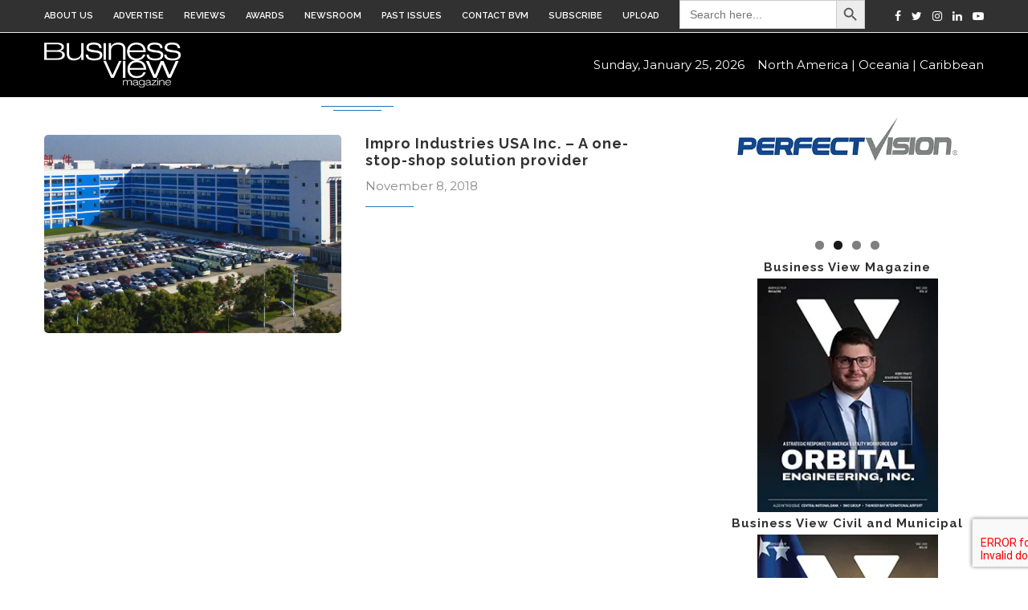

--- FILE ---
content_type: text/html; charset=UTF-8
request_url: https://businessviewmagazine.com/tag/high-complexity/
body_size: 21070
content:
<!DOCTYPE html>



<html lang="en-US" prefix="og: http://ogp.me/ns#">



<head>



	<meta charset="UTF-8">



	<meta http-equiv="X-UA-Compatible" content="IE=edge">



	<meta name="viewport" content="width=device-width, initial-scale=1">



	<link rel="profile" href="https://gmpg.org/xfn/11" />



	


		<link rel="shortcut icon" href="https://businessviewmagazine.com/wp-content/uploads/2025/05/V-logo_Blue.png" type="image/x-icon" />



		<link rel="apple-touch-icon" sizes="180x180" href="https://businessviewmagazine.com/wp-content/uploads/2025/05/V-logo_Blue.png">



	


	<link rel="alternate" type="application/rss+xml" title="Business View Magazine RSS Feed" href="https://businessviewmagazine.com/feed/" />



	<link rel="alternate" type="application/atom+xml" title="Business View Magazine Atom Feed" href="https://businessviewmagazine.com/feed/atom/" />



	<link rel="pingback" href="https://businessviewmagazine.com/xmlrpc.php" />



	<!--[if lt IE 9]>



	<script src="https://businessviewmagazine.com/wp-content/themes/soledad/js/html5.js"></script>



	<style type="text/css">



		.featured-carousel .item { opacity: 1; }



	</style>



	<![endif]-->
    <script src="https://www.google.com/recaptcha/api.js?render=6LdWtS0sAAAAAOn1r5I_DmM-ElauQ7YtRv_-c8ex"></script>

	<title>high-complexity Archives | Business View Magazine</title>
<meta name='robots' content='max-image-preview:large' />

<!-- This site is optimized with the Yoast SEO Premium plugin v5.6.1 - https://yoast.com/wordpress/plugins/seo/ -->
<link rel="canonical" href="https://businessviewmagazine.com/tag/high-complexity/" />
<meta property="og:locale" content="en_US" />
<meta property="og:type" content="object" />
<meta property="og:title" content="high-complexity Archives | Business View Magazine" />
<meta property="og:url" content="https://businessviewmagazine.com/tag/high-complexity/" />
<meta property="og:site_name" content="Business View Magazine" />
<meta name="twitter:card" content="summary" />
<meta name="twitter:title" content="high-complexity Archives | Business View Magazine" />
<meta name="twitter:site" content="@businessviewmag" />
<script type='application/ld+json'>{"@context":"http:\/\/schema.org","@type":"WebSite","@id":"#website","url":"https:\/\/businessviewmagazine.com\/","name":"Business View Magazine","potentialAction":{"@type":"SearchAction","target":"https:\/\/businessviewmagazine.com\/?s={search_term_string}","query-input":"required name=search_term_string"}}</script>
<script type='application/ld+json'>{"@context":"http:\/\/schema.org","@type":"Organization","url":"https:\/\/businessviewmagazine.com\/tag\/high-complexity\/","sameAs":["https:\/\/www.facebook.com\/BusinessViewMagazine","https:\/\/www.youtube.com\/channel\/UCbYeP5mjGDGp1UzHgNB6RJQ","https:\/\/twitter.com\/businessviewmag"],"@id":"#organization","name":"Business View Magazine","logo":"https:\/\/www.businessviewmagazine.com\/wp-content\/uploads\/2015\/10\/bvm-logo-white-sm1.png"}</script>
<!-- / Yoast SEO Premium plugin. -->

<link rel='dns-prefetch' href='//static.addtoany.com' />
<link rel='dns-prefetch' href='//www.google.com' />
<link rel='dns-prefetch' href='//fonts.googleapis.com' />
<link rel="alternate" type="application/rss+xml" title="Business View Magazine &raquo; Feed" href="https://businessviewmagazine.com/feed/" />
<link rel="alternate" type="application/rss+xml" title="Business View Magazine &raquo; Comments Feed" href="https://businessviewmagazine.com/comments/feed/" />
<link rel="alternate" type="application/rss+xml" title="Business View Magazine &raquo; high-complexity Tag Feed" href="https://businessviewmagazine.com/tag/high-complexity/feed/" />
<script type="text/javascript">var $TS_VCSC_Lightbox_Activated = true;var $TS_VCSC_Lightbox_Thumbs = "bottom";var $TS_VCSC_Lightbox_Thumbsize = 50;var $TS_VCSC_Lightbox_Animation = "random";var $TS_VCSC_Lightbox_Captions = "data-title";var $TS_VCSC_Lightbox_Closer = true;var $TS_VCSC_Lightbox_Durations = 5000;var $TS_VCSC_Lightbox_Share = false;var $TS_VCSC_Lightbox_LoadAPIs = true;var $TS_VCSC_Lightbox_Social = "fb,tw,gp,pin";var $TS_VCSC_Lightbox_NoTouch = false;var $TS_VCSC_Lightbox_BGClose = true;var $TS_VCSC_Lightbox_NoHashes = true;var $TS_VCSC_Lightbox_Keyboard = true;var $TS_VCSC_Lightbox_FullScreen = true;var $TS_VCSC_Lightbox_Zoom = true;var $TS_VCSC_Lightbox_FXSpeed = 300;var $TS_VCSC_Lightbox_Scheme = "dark";var $TS_VCSC_Lightbox_Backlight = "#ffffff";var $TS_VCSC_Lightbox_UseColor = false;var $TS_VCSC_Lightbox_Overlay = "#000000";var $TS_VCSC_Lightbox_Background = "";var $TS_VCSC_Lightbox_Repeat = "no-repeat";var $TS_VCSC_Lightbox_Noise = "";var $TS_VCSC_Lightbox_CORS = false;var $TS_VCSC_Lightbox_Tapping = true;var $TS_VCSC_Lightbox_ScrollBlock = "css";var $TS_VCSC_Lightbox_LastScroll = 0;var $TS_VCSC_Hammer_ReleaseNew = true;var $TS_VCSC_Countdown_DaysLabel = "Days";var $TS_VCSC_Countdown_DayLabel = "Day";var $TS_VCSC_Countdown_HoursLabel = "Hours";var $TS_VCSC_Countdown_HourLabel = "Hour";var $TS_VCSC_Countdown_MinutesLabel = "Minutes";var $TS_VCSC_Countdown_MinuteLabel = "Minute";var $TS_VCSC_Countdown_SecondsLabel = "Seconds";var $TS_VCSC_Countdown_SecondLabel = "Second";var $TS_VCSC_SmoothScrollActive = false;</script><style id='wp-img-auto-sizes-contain-inline-css' type='text/css'>
img:is([sizes=auto i],[sizes^="auto," i]){contain-intrinsic-size:3000px 1500px}
/*# sourceURL=wp-img-auto-sizes-contain-inline-css */
</style>
<style id='wp-emoji-styles-inline-css' type='text/css'>

	img.wp-smiley, img.emoji {
		display: inline !important;
		border: none !important;
		box-shadow: none !important;
		height: 1em !important;
		width: 1em !important;
		margin: 0 0.07em !important;
		vertical-align: -0.1em !important;
		background: none !important;
		padding: 0 !important;
	}
/*# sourceURL=wp-emoji-styles-inline-css */
</style>
<link rel='stylesheet' id='wp-block-library-css' href='https://businessviewmagazine.com/wp-includes/css/dist/block-library/style.min.css?ver=6.9' type='text/css' media='all' />
<style id='wp-block-image-inline-css' type='text/css'>
.wp-block-image>a,.wp-block-image>figure>a{display:inline-block}.wp-block-image img{box-sizing:border-box;height:auto;max-width:100%;vertical-align:bottom}@media not (prefers-reduced-motion){.wp-block-image img.hide{visibility:hidden}.wp-block-image img.show{animation:show-content-image .4s}}.wp-block-image[style*=border-radius] img,.wp-block-image[style*=border-radius]>a{border-radius:inherit}.wp-block-image.has-custom-border img{box-sizing:border-box}.wp-block-image.aligncenter{text-align:center}.wp-block-image.alignfull>a,.wp-block-image.alignwide>a{width:100%}.wp-block-image.alignfull img,.wp-block-image.alignwide img{height:auto;width:100%}.wp-block-image .aligncenter,.wp-block-image .alignleft,.wp-block-image .alignright,.wp-block-image.aligncenter,.wp-block-image.alignleft,.wp-block-image.alignright{display:table}.wp-block-image .aligncenter>figcaption,.wp-block-image .alignleft>figcaption,.wp-block-image .alignright>figcaption,.wp-block-image.aligncenter>figcaption,.wp-block-image.alignleft>figcaption,.wp-block-image.alignright>figcaption{caption-side:bottom;display:table-caption}.wp-block-image .alignleft{float:left;margin:.5em 1em .5em 0}.wp-block-image .alignright{float:right;margin:.5em 0 .5em 1em}.wp-block-image .aligncenter{margin-left:auto;margin-right:auto}.wp-block-image :where(figcaption){margin-bottom:1em;margin-top:.5em}.wp-block-image.is-style-circle-mask img{border-radius:9999px}@supports ((-webkit-mask-image:none) or (mask-image:none)) or (-webkit-mask-image:none){.wp-block-image.is-style-circle-mask img{border-radius:0;-webkit-mask-image:url('data:image/svg+xml;utf8,<svg viewBox="0 0 100 100" xmlns="http://www.w3.org/2000/svg"><circle cx="50" cy="50" r="50"/></svg>');mask-image:url('data:image/svg+xml;utf8,<svg viewBox="0 0 100 100" xmlns="http://www.w3.org/2000/svg"><circle cx="50" cy="50" r="50"/></svg>');mask-mode:alpha;-webkit-mask-position:center;mask-position:center;-webkit-mask-repeat:no-repeat;mask-repeat:no-repeat;-webkit-mask-size:contain;mask-size:contain}}:root :where(.wp-block-image.is-style-rounded img,.wp-block-image .is-style-rounded img){border-radius:9999px}.wp-block-image figure{margin:0}.wp-lightbox-container{display:flex;flex-direction:column;position:relative}.wp-lightbox-container img{cursor:zoom-in}.wp-lightbox-container img:hover+button{opacity:1}.wp-lightbox-container button{align-items:center;backdrop-filter:blur(16px) saturate(180%);background-color:#5a5a5a40;border:none;border-radius:4px;cursor:zoom-in;display:flex;height:20px;justify-content:center;opacity:0;padding:0;position:absolute;right:16px;text-align:center;top:16px;width:20px;z-index:100}@media not (prefers-reduced-motion){.wp-lightbox-container button{transition:opacity .2s ease}}.wp-lightbox-container button:focus-visible{outline:3px auto #5a5a5a40;outline:3px auto -webkit-focus-ring-color;outline-offset:3px}.wp-lightbox-container button:hover{cursor:pointer;opacity:1}.wp-lightbox-container button:focus{opacity:1}.wp-lightbox-container button:focus,.wp-lightbox-container button:hover,.wp-lightbox-container button:not(:hover):not(:active):not(.has-background){background-color:#5a5a5a40;border:none}.wp-lightbox-overlay{box-sizing:border-box;cursor:zoom-out;height:100vh;left:0;overflow:hidden;position:fixed;top:0;visibility:hidden;width:100%;z-index:100000}.wp-lightbox-overlay .close-button{align-items:center;cursor:pointer;display:flex;justify-content:center;min-height:40px;min-width:40px;padding:0;position:absolute;right:calc(env(safe-area-inset-right) + 16px);top:calc(env(safe-area-inset-top) + 16px);z-index:5000000}.wp-lightbox-overlay .close-button:focus,.wp-lightbox-overlay .close-button:hover,.wp-lightbox-overlay .close-button:not(:hover):not(:active):not(.has-background){background:none;border:none}.wp-lightbox-overlay .lightbox-image-container{height:var(--wp--lightbox-container-height);left:50%;overflow:hidden;position:absolute;top:50%;transform:translate(-50%,-50%);transform-origin:top left;width:var(--wp--lightbox-container-width);z-index:9999999999}.wp-lightbox-overlay .wp-block-image{align-items:center;box-sizing:border-box;display:flex;height:100%;justify-content:center;margin:0;position:relative;transform-origin:0 0;width:100%;z-index:3000000}.wp-lightbox-overlay .wp-block-image img{height:var(--wp--lightbox-image-height);min-height:var(--wp--lightbox-image-height);min-width:var(--wp--lightbox-image-width);width:var(--wp--lightbox-image-width)}.wp-lightbox-overlay .wp-block-image figcaption{display:none}.wp-lightbox-overlay button{background:none;border:none}.wp-lightbox-overlay .scrim{background-color:#fff;height:100%;opacity:.9;position:absolute;width:100%;z-index:2000000}.wp-lightbox-overlay.active{visibility:visible}@media not (prefers-reduced-motion){.wp-lightbox-overlay.active{animation:turn-on-visibility .25s both}.wp-lightbox-overlay.active img{animation:turn-on-visibility .35s both}.wp-lightbox-overlay.show-closing-animation:not(.active){animation:turn-off-visibility .35s both}.wp-lightbox-overlay.show-closing-animation:not(.active) img{animation:turn-off-visibility .25s both}.wp-lightbox-overlay.zoom.active{animation:none;opacity:1;visibility:visible}.wp-lightbox-overlay.zoom.active .lightbox-image-container{animation:lightbox-zoom-in .4s}.wp-lightbox-overlay.zoom.active .lightbox-image-container img{animation:none}.wp-lightbox-overlay.zoom.active .scrim{animation:turn-on-visibility .4s forwards}.wp-lightbox-overlay.zoom.show-closing-animation:not(.active){animation:none}.wp-lightbox-overlay.zoom.show-closing-animation:not(.active) .lightbox-image-container{animation:lightbox-zoom-out .4s}.wp-lightbox-overlay.zoom.show-closing-animation:not(.active) .lightbox-image-container img{animation:none}.wp-lightbox-overlay.zoom.show-closing-animation:not(.active) .scrim{animation:turn-off-visibility .4s forwards}}@keyframes show-content-image{0%{visibility:hidden}99%{visibility:hidden}to{visibility:visible}}@keyframes turn-on-visibility{0%{opacity:0}to{opacity:1}}@keyframes turn-off-visibility{0%{opacity:1;visibility:visible}99%{opacity:0;visibility:visible}to{opacity:0;visibility:hidden}}@keyframes lightbox-zoom-in{0%{transform:translate(calc((-100vw + var(--wp--lightbox-scrollbar-width))/2 + var(--wp--lightbox-initial-left-position)),calc(-50vh + var(--wp--lightbox-initial-top-position))) scale(var(--wp--lightbox-scale))}to{transform:translate(-50%,-50%) scale(1)}}@keyframes lightbox-zoom-out{0%{transform:translate(-50%,-50%) scale(1);visibility:visible}99%{visibility:visible}to{transform:translate(calc((-100vw + var(--wp--lightbox-scrollbar-width))/2 + var(--wp--lightbox-initial-left-position)),calc(-50vh + var(--wp--lightbox-initial-top-position))) scale(var(--wp--lightbox-scale));visibility:hidden}}
/*# sourceURL=https://businessviewmagazine.com/wp-includes/blocks/image/style.min.css */
</style>
<style id='wp-block-columns-inline-css' type='text/css'>
.wp-block-columns{box-sizing:border-box;display:flex;flex-wrap:wrap!important}@media (min-width:782px){.wp-block-columns{flex-wrap:nowrap!important}}.wp-block-columns{align-items:normal!important}.wp-block-columns.are-vertically-aligned-top{align-items:flex-start}.wp-block-columns.are-vertically-aligned-center{align-items:center}.wp-block-columns.are-vertically-aligned-bottom{align-items:flex-end}@media (max-width:781px){.wp-block-columns:not(.is-not-stacked-on-mobile)>.wp-block-column{flex-basis:100%!important}}@media (min-width:782px){.wp-block-columns:not(.is-not-stacked-on-mobile)>.wp-block-column{flex-basis:0;flex-grow:1}.wp-block-columns:not(.is-not-stacked-on-mobile)>.wp-block-column[style*=flex-basis]{flex-grow:0}}.wp-block-columns.is-not-stacked-on-mobile{flex-wrap:nowrap!important}.wp-block-columns.is-not-stacked-on-mobile>.wp-block-column{flex-basis:0;flex-grow:1}.wp-block-columns.is-not-stacked-on-mobile>.wp-block-column[style*=flex-basis]{flex-grow:0}:where(.wp-block-columns){margin-bottom:1.75em}:where(.wp-block-columns.has-background){padding:1.25em 2.375em}.wp-block-column{flex-grow:1;min-width:0;overflow-wrap:break-word;word-break:break-word}.wp-block-column.is-vertically-aligned-top{align-self:flex-start}.wp-block-column.is-vertically-aligned-center{align-self:center}.wp-block-column.is-vertically-aligned-bottom{align-self:flex-end}.wp-block-column.is-vertically-aligned-stretch{align-self:stretch}.wp-block-column.is-vertically-aligned-bottom,.wp-block-column.is-vertically-aligned-center,.wp-block-column.is-vertically-aligned-top{width:100%}
/*# sourceURL=https://businessviewmagazine.com/wp-includes/blocks/columns/style.min.css */
</style>
<style id='wp-block-paragraph-inline-css' type='text/css'>
.is-small-text{font-size:.875em}.is-regular-text{font-size:1em}.is-large-text{font-size:2.25em}.is-larger-text{font-size:3em}.has-drop-cap:not(:focus):first-letter{float:left;font-size:8.4em;font-style:normal;font-weight:100;line-height:.68;margin:.05em .1em 0 0;text-transform:uppercase}body.rtl .has-drop-cap:not(:focus):first-letter{float:none;margin-left:.1em}p.has-drop-cap.has-background{overflow:hidden}:root :where(p.has-background){padding:1.25em 2.375em}:where(p.has-text-color:not(.has-link-color)) a{color:inherit}p.has-text-align-left[style*="writing-mode:vertical-lr"],p.has-text-align-right[style*="writing-mode:vertical-rl"]{rotate:180deg}
/*# sourceURL=https://businessviewmagazine.com/wp-includes/blocks/paragraph/style.min.css */
</style>
<style id='global-styles-inline-css' type='text/css'>
:root{--wp--preset--aspect-ratio--square: 1;--wp--preset--aspect-ratio--4-3: 4/3;--wp--preset--aspect-ratio--3-4: 3/4;--wp--preset--aspect-ratio--3-2: 3/2;--wp--preset--aspect-ratio--2-3: 2/3;--wp--preset--aspect-ratio--16-9: 16/9;--wp--preset--aspect-ratio--9-16: 9/16;--wp--preset--color--black: #000000;--wp--preset--color--cyan-bluish-gray: #abb8c3;--wp--preset--color--white: #ffffff;--wp--preset--color--pale-pink: #f78da7;--wp--preset--color--vivid-red: #cf2e2e;--wp--preset--color--luminous-vivid-orange: #ff6900;--wp--preset--color--luminous-vivid-amber: #fcb900;--wp--preset--color--light-green-cyan: #7bdcb5;--wp--preset--color--vivid-green-cyan: #00d084;--wp--preset--color--pale-cyan-blue: #8ed1fc;--wp--preset--color--vivid-cyan-blue: #0693e3;--wp--preset--color--vivid-purple: #9b51e0;--wp--preset--gradient--vivid-cyan-blue-to-vivid-purple: linear-gradient(135deg,rgb(6,147,227) 0%,rgb(155,81,224) 100%);--wp--preset--gradient--light-green-cyan-to-vivid-green-cyan: linear-gradient(135deg,rgb(122,220,180) 0%,rgb(0,208,130) 100%);--wp--preset--gradient--luminous-vivid-amber-to-luminous-vivid-orange: linear-gradient(135deg,rgb(252,185,0) 0%,rgb(255,105,0) 100%);--wp--preset--gradient--luminous-vivid-orange-to-vivid-red: linear-gradient(135deg,rgb(255,105,0) 0%,rgb(207,46,46) 100%);--wp--preset--gradient--very-light-gray-to-cyan-bluish-gray: linear-gradient(135deg,rgb(238,238,238) 0%,rgb(169,184,195) 100%);--wp--preset--gradient--cool-to-warm-spectrum: linear-gradient(135deg,rgb(74,234,220) 0%,rgb(151,120,209) 20%,rgb(207,42,186) 40%,rgb(238,44,130) 60%,rgb(251,105,98) 80%,rgb(254,248,76) 100%);--wp--preset--gradient--blush-light-purple: linear-gradient(135deg,rgb(255,206,236) 0%,rgb(152,150,240) 100%);--wp--preset--gradient--blush-bordeaux: linear-gradient(135deg,rgb(254,205,165) 0%,rgb(254,45,45) 50%,rgb(107,0,62) 100%);--wp--preset--gradient--luminous-dusk: linear-gradient(135deg,rgb(255,203,112) 0%,rgb(199,81,192) 50%,rgb(65,88,208) 100%);--wp--preset--gradient--pale-ocean: linear-gradient(135deg,rgb(255,245,203) 0%,rgb(182,227,212) 50%,rgb(51,167,181) 100%);--wp--preset--gradient--electric-grass: linear-gradient(135deg,rgb(202,248,128) 0%,rgb(113,206,126) 100%);--wp--preset--gradient--midnight: linear-gradient(135deg,rgb(2,3,129) 0%,rgb(40,116,252) 100%);--wp--preset--font-size--small: 13px;--wp--preset--font-size--medium: 20px;--wp--preset--font-size--large: 36px;--wp--preset--font-size--x-large: 42px;--wp--preset--spacing--20: 0.44rem;--wp--preset--spacing--30: 0.67rem;--wp--preset--spacing--40: 1rem;--wp--preset--spacing--50: 1.5rem;--wp--preset--spacing--60: 2.25rem;--wp--preset--spacing--70: 3.38rem;--wp--preset--spacing--80: 5.06rem;--wp--preset--shadow--natural: 6px 6px 9px rgba(0, 0, 0, 0.2);--wp--preset--shadow--deep: 12px 12px 50px rgba(0, 0, 0, 0.4);--wp--preset--shadow--sharp: 6px 6px 0px rgba(0, 0, 0, 0.2);--wp--preset--shadow--outlined: 6px 6px 0px -3px rgb(255, 255, 255), 6px 6px rgb(0, 0, 0);--wp--preset--shadow--crisp: 6px 6px 0px rgb(0, 0, 0);}:where(.is-layout-flex){gap: 0.5em;}:where(.is-layout-grid){gap: 0.5em;}body .is-layout-flex{display: flex;}.is-layout-flex{flex-wrap: wrap;align-items: center;}.is-layout-flex > :is(*, div){margin: 0;}body .is-layout-grid{display: grid;}.is-layout-grid > :is(*, div){margin: 0;}:where(.wp-block-columns.is-layout-flex){gap: 2em;}:where(.wp-block-columns.is-layout-grid){gap: 2em;}:where(.wp-block-post-template.is-layout-flex){gap: 1.25em;}:where(.wp-block-post-template.is-layout-grid){gap: 1.25em;}.has-black-color{color: var(--wp--preset--color--black) !important;}.has-cyan-bluish-gray-color{color: var(--wp--preset--color--cyan-bluish-gray) !important;}.has-white-color{color: var(--wp--preset--color--white) !important;}.has-pale-pink-color{color: var(--wp--preset--color--pale-pink) !important;}.has-vivid-red-color{color: var(--wp--preset--color--vivid-red) !important;}.has-luminous-vivid-orange-color{color: var(--wp--preset--color--luminous-vivid-orange) !important;}.has-luminous-vivid-amber-color{color: var(--wp--preset--color--luminous-vivid-amber) !important;}.has-light-green-cyan-color{color: var(--wp--preset--color--light-green-cyan) !important;}.has-vivid-green-cyan-color{color: var(--wp--preset--color--vivid-green-cyan) !important;}.has-pale-cyan-blue-color{color: var(--wp--preset--color--pale-cyan-blue) !important;}.has-vivid-cyan-blue-color{color: var(--wp--preset--color--vivid-cyan-blue) !important;}.has-vivid-purple-color{color: var(--wp--preset--color--vivid-purple) !important;}.has-black-background-color{background-color: var(--wp--preset--color--black) !important;}.has-cyan-bluish-gray-background-color{background-color: var(--wp--preset--color--cyan-bluish-gray) !important;}.has-white-background-color{background-color: var(--wp--preset--color--white) !important;}.has-pale-pink-background-color{background-color: var(--wp--preset--color--pale-pink) !important;}.has-vivid-red-background-color{background-color: var(--wp--preset--color--vivid-red) !important;}.has-luminous-vivid-orange-background-color{background-color: var(--wp--preset--color--luminous-vivid-orange) !important;}.has-luminous-vivid-amber-background-color{background-color: var(--wp--preset--color--luminous-vivid-amber) !important;}.has-light-green-cyan-background-color{background-color: var(--wp--preset--color--light-green-cyan) !important;}.has-vivid-green-cyan-background-color{background-color: var(--wp--preset--color--vivid-green-cyan) !important;}.has-pale-cyan-blue-background-color{background-color: var(--wp--preset--color--pale-cyan-blue) !important;}.has-vivid-cyan-blue-background-color{background-color: var(--wp--preset--color--vivid-cyan-blue) !important;}.has-vivid-purple-background-color{background-color: var(--wp--preset--color--vivid-purple) !important;}.has-black-border-color{border-color: var(--wp--preset--color--black) !important;}.has-cyan-bluish-gray-border-color{border-color: var(--wp--preset--color--cyan-bluish-gray) !important;}.has-white-border-color{border-color: var(--wp--preset--color--white) !important;}.has-pale-pink-border-color{border-color: var(--wp--preset--color--pale-pink) !important;}.has-vivid-red-border-color{border-color: var(--wp--preset--color--vivid-red) !important;}.has-luminous-vivid-orange-border-color{border-color: var(--wp--preset--color--luminous-vivid-orange) !important;}.has-luminous-vivid-amber-border-color{border-color: var(--wp--preset--color--luminous-vivid-amber) !important;}.has-light-green-cyan-border-color{border-color: var(--wp--preset--color--light-green-cyan) !important;}.has-vivid-green-cyan-border-color{border-color: var(--wp--preset--color--vivid-green-cyan) !important;}.has-pale-cyan-blue-border-color{border-color: var(--wp--preset--color--pale-cyan-blue) !important;}.has-vivid-cyan-blue-border-color{border-color: var(--wp--preset--color--vivid-cyan-blue) !important;}.has-vivid-purple-border-color{border-color: var(--wp--preset--color--vivid-purple) !important;}.has-vivid-cyan-blue-to-vivid-purple-gradient-background{background: var(--wp--preset--gradient--vivid-cyan-blue-to-vivid-purple) !important;}.has-light-green-cyan-to-vivid-green-cyan-gradient-background{background: var(--wp--preset--gradient--light-green-cyan-to-vivid-green-cyan) !important;}.has-luminous-vivid-amber-to-luminous-vivid-orange-gradient-background{background: var(--wp--preset--gradient--luminous-vivid-amber-to-luminous-vivid-orange) !important;}.has-luminous-vivid-orange-to-vivid-red-gradient-background{background: var(--wp--preset--gradient--luminous-vivid-orange-to-vivid-red) !important;}.has-very-light-gray-to-cyan-bluish-gray-gradient-background{background: var(--wp--preset--gradient--very-light-gray-to-cyan-bluish-gray) !important;}.has-cool-to-warm-spectrum-gradient-background{background: var(--wp--preset--gradient--cool-to-warm-spectrum) !important;}.has-blush-light-purple-gradient-background{background: var(--wp--preset--gradient--blush-light-purple) !important;}.has-blush-bordeaux-gradient-background{background: var(--wp--preset--gradient--blush-bordeaux) !important;}.has-luminous-dusk-gradient-background{background: var(--wp--preset--gradient--luminous-dusk) !important;}.has-pale-ocean-gradient-background{background: var(--wp--preset--gradient--pale-ocean) !important;}.has-electric-grass-gradient-background{background: var(--wp--preset--gradient--electric-grass) !important;}.has-midnight-gradient-background{background: var(--wp--preset--gradient--midnight) !important;}.has-small-font-size{font-size: var(--wp--preset--font-size--small) !important;}.has-medium-font-size{font-size: var(--wp--preset--font-size--medium) !important;}.has-large-font-size{font-size: var(--wp--preset--font-size--large) !important;}.has-x-large-font-size{font-size: var(--wp--preset--font-size--x-large) !important;}
:where(.wp-block-columns.is-layout-flex){gap: 2em;}:where(.wp-block-columns.is-layout-grid){gap: 2em;}
/*# sourceURL=global-styles-inline-css */
</style>
<style id='core-block-supports-inline-css' type='text/css'>
.wp-container-core-columns-is-layout-9d6595d7{flex-wrap:nowrap;}
/*# sourceURL=core-block-supports-inline-css */
</style>

<style id='classic-theme-styles-inline-css' type='text/css'>
/*! This file is auto-generated */
.wp-block-button__link{color:#fff;background-color:#32373c;border-radius:9999px;box-shadow:none;text-decoration:none;padding:calc(.667em + 2px) calc(1.333em + 2px);font-size:1.125em}.wp-block-file__button{background:#32373c;color:#fff;text-decoration:none}
/*# sourceURL=/wp-includes/css/classic-themes.min.css */
</style>
<link rel='stylesheet' id='wpdm-fonticon-css' href='https://businessviewmagazine.com/wp-content/plugins/download-manager/assets/wpdm-iconfont/css/wpdm-icons.css?ver=6.9' type='text/css' media='all' />
<link rel='stylesheet' id='wpdm-front-css' href='https://businessviewmagazine.com/wp-content/plugins/download-manager/assets/css/front.min.css?ver=3.3.46' type='text/css' media='all' />
<link rel='stylesheet' id='wpdm-front-dark-css' href='https://businessviewmagazine.com/wp-content/plugins/download-manager/assets/css/front-dark.min.css?ver=3.3.46' type='text/css' media='all' />
<link rel='stylesheet' id='mc4wp-form-basic-css' href='https://businessviewmagazine.com/wp-content/plugins/mailchimp-for-wp/assets/css/form-basic.css?ver=4.10.6' type='text/css' media='all' />
<link rel='stylesheet' id='ivory-search-styles-css' href='https://businessviewmagazine.com/wp-content/plugins/add-search-to-menu/public/css/ivory-search.min.css?ver=5.5.14' type='text/css' media='all' />
<link rel='stylesheet' id='penci_style-css' href='https://businessviewmagazine.com/wp-content/themes/soledad-child/style.css?ver=3.1' type='text/css' media='all' />
<link rel='stylesheet' id='penci_font_body-css' href='https://fonts.googleapis.com/css?family=Montserrat%3Aregular%2C700&#038;ver=1.0' type='text/css' media='all' />
<link rel='stylesheet' id='penci_font_slogan-css' href='https://fonts.googleapis.com/css?family=Montserrat%3Aregular%2C700&#038;ver=1.0' type='text/css' media='all' />
<link rel='stylesheet' id='js_composer_front-css' href='https://businessviewmagazine.com/wp-content/plugins/js_composer/assets/css/js_composer.min.css?ver=4.12' type='text/css' media='all' />
<link rel='stylesheet' id='js_composer_custom_css-css' href='//businessviewmagazine.com/wp-content/uploads/js_composer/custom.css?ver=4.12' type='text/css' media='all' />
<link rel='stylesheet' id='addtoany-css' href='https://businessviewmagazine.com/wp-content/plugins/add-to-any/addtoany.min.css?ver=1.16' type='text/css' media='all' />
<script type="text/javascript" src="https://businessviewmagazine.com/wp-includes/js/jquery/jquery.min.js?ver=3.7.1" id="jquery-core-js"></script>
<script type="text/javascript" src="https://businessviewmagazine.com/wp-includes/js/jquery/jquery-migrate.min.js?ver=3.4.1" id="jquery-migrate-js"></script>
<script type="text/javascript" id="addtoany-core-js-before">
/* <![CDATA[ */
window.a2a_config=window.a2a_config||{};a2a_config.callbacks=[];a2a_config.overlays=[];a2a_config.templates={};

//# sourceURL=addtoany-core-js-before
/* ]]> */
</script>
<script type="text/javascript" defer src="https://static.addtoany.com/menu/page.js" id="addtoany-core-js"></script>
<script type="text/javascript" defer src="https://businessviewmagazine.com/wp-content/plugins/add-to-any/addtoany.min.js?ver=1.1" id="addtoany-jquery-js"></script>
<script type="text/javascript" src="https://businessviewmagazine.com/wp-content/plugins/download-manager/assets/js/wpdm.min.js?ver=6.9" id="wpdm-frontend-js-js"></script>
<script type="text/javascript" id="wpdm-frontjs-js-extra">
/* <![CDATA[ */
var wpdm_url = {"home":"https://businessviewmagazine.com/","site":"https://businessviewmagazine.com/","ajax":"https://businessviewmagazine.com/wp-admin/admin-ajax.php"};
var wpdm_js = {"spinner":"\u003Ci class=\"wpdm-icon wpdm-sun wpdm-spin\"\u003E\u003C/i\u003E","client_id":"235281c4868ee18a5467e4d22cf62e22"};
var wpdm_strings = {"pass_var":"Password Verified!","pass_var_q":"Please click following button to start download.","start_dl":"Start Download"};
//# sourceURL=wpdm-frontjs-js-extra
/* ]]> */
</script>
<script type="text/javascript" src="https://businessviewmagazine.com/wp-content/plugins/download-manager/assets/js/front.min.js?ver=3.3.46" id="wpdm-frontjs-js"></script>
<link rel="https://api.w.org/" href="https://businessviewmagazine.com/wp-json/" /><link rel="alternate" title="JSON" type="application/json" href="https://businessviewmagazine.com/wp-json/wp/v2/tags/22016" /><link rel="EditURI" type="application/rsd+xml" title="RSD" href="https://businessviewmagazine.com/xmlrpc.php?rsd" />
<meta name="generator" content="WordPress 6.9" />
<meta name="generator" content="Redux 4.5.7" /><script id="mcjs">!function(c,h,i,m,p){m=c.createElement(h),p=c.getElementsByTagName(h)[0],m.async=1,m.src=i,p.parentNode.insertBefore(m,p)}(document,"script","https://chimpstatic.com/mcjs-connected/js/users/d0c8b192322fd4c9e9e514420/ce7ece7af7787777cab257ea3.js");</script><style>
/* Ninja Popup + Cloudflare Turnstile fix */
.snp-subscribeform.cf-turnstile {
    position: absolute !important;
    width: 0 !important;
    height: 0 !important;
    overflow: hidden !important;
    padding: 0 !important;
    margin: 0 !important;
}

.g-recaptcha{
    padding-left:0px !important;
    padding-bottom:2px !important;
}
</style>
<style type="text/css" media="all">
/* Custom CSS for Visual Composer Extensions WP */
.give_width img{width:230px!important}.bg_img_colr img{background:#808080}
</style>
    <style type="text/css">
						body, textarea, #respond textarea, .widget input[type="text"], .widget input[type="email"], .widget input[type="date"], .widget input[type="number"], .wpcf7 textarea, .mc4wp-form input, #respond input, .wpcf7 input, #searchform input.search-input, ul.homepage-featured-boxes .penci-fea-in h4, .widget.widget_categories ul li span.category-item-count, .about-widget .about-me-heading, .widget ul.side-newsfeed li .side-item .side-item-text .side-item-meta { font-family: 'Montserrat', sans-serif;  }
						.header-slogan .header-slogan-text{ font-family: 'Montserrat', sans-serif;  }
										.header-slogan .header-slogan-text { font-size:10px; }
						body, .widget ul li a{ font-size: 15px; }
		.widget ul li, .post-entry, p, .post-entry p { font-size: 15px; line-height: 1.8; }
																		#header .inner-header .container { padding:10px 0; }
								a, .post-entry .penci-portfolio-filter ul li a:hover, .penci-portfolio-filter ul li a:hover, .penci-portfolio-filter ul li.active a, .post-entry .penci-portfolio-filter ul li.active a, .penci-countdown .countdown-amount, .archive-box h1, .post-entry a, .container.penci-breadcrumb span a:hover, .post-entry blockquote:before, .post-entry blockquote cite, .post-entry blockquote .author, .penci-pagination a:hover, ul.penci-topbar-menu > li a:hover, div.penci-topbar-menu > ul > li a:hover, .penci-recipe-heading a.penci-recipe-print { color: #1e73be; }
		.penci-home-popular-post ul.slick-dots li button:hover, .penci-home-popular-post ul.slick-dots li.slick-active button, .archive-box:after, .archive-box:before, .penci-page-header:after, .penci-page-header:before, .post-entry blockquote .author span:after, .error-image:after, .error-404 .go-back-home a:after, .penci-header-signup-form, .woocommerce .page-title:before, .woocommerce .page-title:after, .woocommerce span.onsale, .woocommerce #respond input#submit:hover, .woocommerce a.button:hover, .woocommerce button.button:hover, .woocommerce input.button:hover, .woocommerce nav.woocommerce-pagination ul li span.current, .woocommerce div.product .entry-summary div[itemprop="description"]:before, .woocommerce div.product .entry-summary div[itemprop="description"] blockquote .author span:after, .woocommerce div.product .woocommerce-tabs #tab-description blockquote .author span:after, .woocommerce #respond input#submit.alt:hover, .woocommerce a.button.alt:hover, .woocommerce button.button.alt:hover, .woocommerce input.button.alt:hover, #top-search.shoping-cart-icon > a > span, #penci-demobar .buy-button, #penci-demobar .buy-button:hover, .penci-recipe-heading a.penci-recipe-print:hover, .penci-review-process span, .penci-review-score-total { background-color: #1e73be; }
		.penci-pagination ul.page-numbers li span.current { color: #fff; background: #1e73be; border-color: #1e73be; }
		.footer-instagram h4.footer-instagram-title > span:before, .woocommerce nav.woocommerce-pagination ul li span.current, .penci-pagination.penci-ajax-more a.penci-ajax-more-button:hover, .penci-recipe-heading a.penci-recipe-print:hover { border-color: #1e73be; }
		.woocommerce .woocommerce-error, .woocommerce .woocommerce-info, .woocommerce .woocommerce-message { border-top-color: #1e73be; }
		.penci-slider ol.penci-control-nav li a.penci-active, .penci-slider ol.penci-control-nav li a:hover{ border-color: #1e73be; background-color: #1e73be; }
		.woocommerce .woocommerce-message:before, .woocommerce form.checkout table.shop_table .order-total .amount, .woocommerce ul.products li.product .price ins, .woocommerce ul.products li.product .price, .woocommerce div.product p.price ins, .woocommerce div.product span.price ins, .woocommerce div.product p.price, .woocommerce div.product .entry-summary div[itemprop="description"] blockquote:before, .woocommerce div.product .woocommerce-tabs #tab-description blockquote:before, .woocommerce div.product .entry-summary div[itemprop="description"] blockquote cite, .woocommerce div.product .entry-summary div[itemprop="description"] blockquote .author, .woocommerce div.product .woocommerce-tabs #tab-description blockquote cite, .woocommerce div.product .woocommerce-tabs #tab-description blockquote .author, .woocommerce div.product .product_meta > span a:hover, .woocommerce div.product .woocommerce-tabs ul.tabs li.active, .woocommerce ul.cart_list li .amount, .woocommerce ul.product_list_widget li .amount, .woocommerce table.shop_table td.product-name a:hover, .woocommerce table.shop_table td.product-price span, .woocommerce table.shop_table td.product-subtotal span, .woocommerce-cart .cart-collaterals .cart_totals table td .amount, .woocommerce .woocommerce-info:before, .woocommerce div.product span.price { color: #1e73be; }
								.headline-title { background-color: #a83c26; }
																								ul.penci-topbar-menu > li a:hover, div.penci-topbar-menu > ul > li a:hover { color: #1e73be; }
										.penci-topbar-social a:hover { color: #1e73be; }
										#navigation, .show-search { background: #000000; }
								#navigation .menu li a { color:  #ffffff; }
						#navigation .menu li a:hover, #navigation .menu li.current-menu-item > a, #navigation .menu > li.current_page_item > a, #navigation .menu li:hover > a, #navigation .menu > li.current-menu-ancestor > a, #navigation .menu > li.current-menu-item > a { color:  #1e73be; }
		#navigation ul.menu > li > a:before, #navigation .menu > ul > li > a:before { background: #1e73be; }
																		#navigation .penci-megamenu .penci-mega-child-categories a.cat-active, #navigation .menu .penci-megamenu .penci-mega-child-categories a:hover, #navigation .menu .penci-megamenu .penci-mega-latest-posts .penci-mega-post a:hover { color: #1e73be; }
		#navigation .penci-megamenu .penci-mega-thumbnail .mega-cat-name { background: #1e73be; }
																#navigation .menu .sub-menu li a:hover, #navigation .menu .sub-menu li.current-menu-item > a { color:  #1e73be; }
		#navigation ul.menu ul a:before, #navigation .menu ul ul a:before { background-color: #1e73be;   -webkit-box-shadow: 5px -2px 0 #1e73be;  -moz-box-shadow: 5px -2px 0 #1e73be;  -ms-box-shadow: 5px -2px 0 #1e73be;  box-shadow: 5px -2px 0 #1e73be; }
						#top-search > a, #navigation .button-menu-mobile { color: #ffffff; }
		.show-search #searchform input.search-input::-webkit-input-placeholder{ color: #ffffff; }
		.show-search #searchform input.search-input:-moz-placeholder { color: #ffffff; opacity: 1;}
		.show-search #searchform input.search-input::-moz-placeholder {color: #ffffff; opacity: 1; }
		.show-search #searchform input.search-input:-ms-input-placeholder { color: #ffffff; }
		.show-search #searchform input.search-input{ color: #ffffff; }
						.show-search a.close-search {   color: #dd3333; }
								.penci-header-signup-form { padding: px 0; }
																						.header-social a:hover i {   color: #1e73be; }
																										.featured-overlay-color, .penci-slider ul.slides li:after { opacity: ; }
		.featured-overlay-partent, .penci-slider ul.slides li:before { opacity: ; }
		.mag2slider-overlay:after { opacity: ; }
		.mag2-thumbnail:hover .mag2slider-overlay:after { opacity: ; }
								.featured-carousel .feat-text .feat-time { background: #ffffff; }
		.featured-carousel .feat-text .feat-time:before { border-right-color: #ffffff; }
		.featured-carousel .feat-text .feat-time:after { border-left-color: #ffffff; }
								.penci-mag2-carousel .cat > a.penci-cat-name, .featured-carousel .featured-cat a, .penci-magazine-slider .mag-cat a.penci-cat-name { color: #ffffff; }
		.penci-mag2-carousel .cat > a.penci-cat-name:after, .featured-carousel .featured-cat a:after, .penci-magazine-slider .mag-cat a.penci-cat-name:after { border-color: #ffffff; }
								.penci-mag2-carousel .mag2-header h3 a, .featured-carousel .featured-content .feat-text h3 a, .penci-magazine-slider .mag-meta h3 a, .featured-carousel.style-7 .featured-content .feat-text h3 a { color: #ffffff; }
						.penci-mag2-carousel .mag2-header h3 a:hover, .featured-carousel .featured-content .feat-text h3 a:hover, .penci-magazine-slider .mag-meta h3 a:hover, .featured-carousel.style-7 .featured-content .feat-text h3 a:hover { color: #ffffff; }
						.featured-carousel .carousel-meta span, .featured-carousel .carousel-meta span a, .penci-magazine-slider .mag-meta-child span, .featured-carousel.style-7 .carousel-meta span, .featured-carousel.style-7 .carousel-meta span a { color: #ffffff; }
		.featured-carousel .carousel-meta > span:after, .penci-magazine-slider .mag-meta-child span:after, .featured-carousel.style-7 .carousel-meta > span:after { border-color: #ffffff; }
										.penci-magazine-slider ul.mag-wrap li .mag-overlay { opacity: ; }
		.penci-magazine-slider ul.mag-wrap .mag-content:hover .mag-overlay { opacity: ; }
														.penci-standard-cat .cat > a.penci-cat-name { color: #a83c26; }
		.penci-standard-cat .cat:before, .penci-standard-cat .cat:after { background-color: #a83c26; }
		.penci-standard-cat .cat > a.penci-cat-name:after { border-color: #a83c26 !important; }
														.standard-content .penci-post-box-meta .penci-post-share-box a:hover, .standard-content .penci-post-box-meta .penci-post-share-box a.liked { color: #a83c26; }
						.header-standard .post-entry a:hover, .header-standard .author-post span a:hover, .standard-content a, .standard-post-entry a.more-link:hover, .penci-post-box-meta .penci-box-meta a:hover, .standard-content .post-entry blockquote:before, .post-entry blockquote cite, .post-entry blockquote .author, .standard-content-special .author-quote span, .standard-content-special .format-post-box .post-format-icon i, .standard-content-special .format-post-box .dt-special a:hover, .standard-content .penci-more-link a.more-link { color: #a83c26; }
		.standard-content-special .author-quote span:before, .standard-content-special .author-quote span:after, .standard-content .post-entry ul li:before, .post-entry blockquote .author span:after, .header-standard:after { background-color: #a83c26; }
		.penci-more-link a.more-link:before, .penci-more-link a.more-link:after { border-color: #a83c26; }
						.penci-grid li .item h2 a, .penci-masonry .item-masonry h2 a, .grid-mixed .mixed-detail h2 a, .overlay-header-box .overlay-title a { text-transform: none; }
						.penci-grid .cat a.penci-cat-name, .penci-masonry .cat a.penci-cat-name { color: #1e73be; }
		.penci-grid .cat a.penci-cat-name:after, .penci-masonry .cat a.penci-cat-name:after { border-color: #1e73be; }
														.overlay-post-box-meta .overlay-share a:hover, .overlay-author a:hover, .penci-grid .standard-content-special .format-post-box .dt-special a:hover, .grid-post-box-meta span a:hover, .grid-post-box-meta span a.comment-link:hover, .penci-grid .standard-content-special .author-quote span, .penci-grid .standard-content-special .format-post-box .post-format-icon i, .grid-mixed .penci-post-box-meta .penci-box-meta a:hover { color: #1e73be; }
		.penci-grid .standard-content-special .author-quote span:before, .penci-grid .standard-content-special .author-quote span:after, .grid-header-box:after, .list-post .header-list-style:after { background-color: #1e73be; }
		.penci-grid .post-box-meta span:after, .penci-masonry .post-box-meta span:after { border-color: #1e73be; }
						.penci-grid li.typography-style .overlay-typography { opacity: ; }
		.penci-grid li.typography-style:hover .overlay-typography { opacity: ; }
								.penci-grid li.typography-style .item .main-typography h2 a:hover { color: #1e73be; }
								.penci-grid li.typography-style .grid-post-box-meta span a:hover { color: #1e73be; }
												.overlay-header-box .cat > a.penci-cat-name:hover { color: #1e73be; }
										.penci-sidebar-content .penci-border-arrow .inner-arrow { background-color: #000000; }
												.penci-sidebar-content .penci-border-arrow .inner-arrow { color: #ffffff; }
						.penci-sidebar-content .penci-border-arrow:after { content: none; display: none; }
		.penci-sidebar-content .widget-title{ margin-left: 0; margin-right: 0; margin-top: 0; }
		.penci-sidebar-content .penci-border-arrow:before{ bottom: -6px; border-width: 6px; margin-left: -6px; }
						.penci-sidebar-content .penci-border-arrow:before { content: none; display: none; }
												#widget-area { background: #000000; }
						.footer-widget-wrapper, .footer-widget-wrapper .widget.widget_categories ul li, .footer-widget-wrapper .widget.widget_archive ul li { color: #ffffff; }
										.footer-widget-wrapper .widget .widget-title { color: #e0e0e0; }
										.footer-widget-wrapper a, .footer-widget-wrapper .widget ul.side-newsfeed li .side-item .side-item-text h4 a, .footer-widget-wrapper .widget a, .footer-widget-wrapper .widget-social a i, .footer-widget-wrapper .widget-social a span { color: #cecece; }
		.footer-widget-wrapper .widget-social a:hover i{ color: #fff; }
						.footer-widget-wrapper .penci-tweets-widget-content .icon-tweets, .footer-widget-wrapper .penci-tweets-widget-content .tweet-intents a, .footer-widget-wrapper .penci-tweets-widget-content .tweet-intents span:after, .footer-widget-wrapper .widget ul.side-newsfeed li .side-item .side-item-text h4 a:hover, .footer-widget-wrapper .widget a:hover, .footer-widget-wrapper .widget-social a:hover span, .footer-widget-wrapper a:hover { color: #1e73be; }
		.footer-widget-wrapper .widget .tagcloud a:hover, .footer-widget-wrapper .widget-social a:hover i, .footer-widget-wrapper .mc4wp-form input[type="submit"]:hover, .footer-widget-wrapper .widget input[type="submit"]:hover { color: #fff; background-color: #1e73be; border-color: #1e73be; }
		.footer-widget-wrapper .about-widget .about-me-heading:before { border-color: #1e73be; }
		.footer-widget-wrapper .penci-tweets-widget-content .tweet-intents-inner:before, .footer-widget-wrapper .penci-tweets-widget-content .tweet-intents-inner:after { background-color: #1e73be; }
		.footer-widget-wrapper .penci-slider.penci-tweets-slider ol.penci-control-nav li a.penci-active, .footer-widget-wrapper .penci-slider.penci-tweets-slider ol.penci-control-nav li a:hover {  border-color: #1e73be;  background: #1e73be;  }
																		#footer-section, .footer-instagram { background-color: #0f0f0f; }
								#footer-section .footer-menu li a { color: #c9c9c9; }
						#footer-section .footer-menu li a:hover { color: #1e73be; }
												#footer-section a { color: #1e73be; }
																														ul.homepage-featured-boxes .penci-fea-in:hover h4 span { color: #1e73be; }
										.penci-home-popular-post .item-related h3 a:hover { color: #1e73be; }
								.penci-homepage-title .inner-arrow{ background-color: #000000; }
						.penci-border-arrow.penci-homepage-title:after { background-color: #000000; }
										.penci-homepage-title .inner-arrow, .penci-homepage-title.penci-magazine-title .inner-arrow a { color: #ffffff; }
						.penci-homepage-title:after { content: none; display: none; }
		.penci-homepage-title { margin-left: 0; margin-right: 0; margin-top: 0; }
		.penci-homepage-title:before { bottom: -6px; border-width: 6px; margin-left: -6px; }
		.rtl .penci-homepage-title:before { bottom: -6px; border-width: 6px; margin-right: -6px; margin-left: 0; }
		.penci-homepage-title.penci-magazine-title:before{ left: 25px; }
		.rtl .penci-homepage-title.penci-magazine-title:before{ right: 25px; left:auto; }
										.home-featured-cat-content .magcat-detail h3 a:hover { color: #1e73be; }
						.home-featured-cat-content .grid-post-box-meta span a:hover { color: #1e73be; }
		.home-featured-cat-content .first-post .magcat-detail .mag-header:after { background: #1e73be; }
		.penci-slider ol.penci-control-nav li a.penci-active, .penci-slider ol.penci-control-nav li a:hover { border-color: #1e73be; background: #1e73be; }
						.home-featured-cat-content .mag-photo .mag-overlay-photo { opacity: ; }
		.home-featured-cat-content .mag-photo:hover .mag-overlay-photo { opacity: ; }
																										.inner-item-portfolio:hover .penci-portfolio-thumbnail a:after { opacity: ; }
												.side-by-side { float: left; margin-right: 5px }
#header {
    margin-bottom: 20px;

}
.penci-sidebar-content {
margin-top:20px;
}
.penci-sidebar-content .widget {
 
    margin-bottom: 20px;
    clear: both;
}
.penci-sidebar-content .widget-title {
    color: #313131;
    margin-bottom: 20px;
}
.penci-homepage-title {
    position: relative;
    margin-bottom: 20px;
  
}
.home-featured-cat-content {
    margin-bottom: 20px;
}
.penci-grid .list-post.list-boxed-post {
    margin-bottom: 20px;
}

/*  single : post-nav

/* ------------------------------------ */

.post-nav li { width: 100%; display: inline; float: left; text-align: center; }

.post-nav li a { position: relative; min-height: 73px; display: block; padding: 16px 40px 24px; }

.post-nav li i { color: #ccc; font-size: 18px; position: absolute; top: 50%; margin-top: -10px; }

.post-nav li a strong { display: block; font-size: 12px; color: #aaa; letter-spacing: 0.5px; font-weight: normal; text-transform: uppercase; }

.post-nav li a span { font-size: 15px; color: #666; }

.post-nav li a:hover span { color: #444; }

.post-nav li.previous i { left: 10px; }

.post-nav li.next i { right: 10px; }

.post-nav li a span,

.post-nav li a i {

-webkit-transition: all 0.2s ease-out;

-moz-transition: all 0.2s ease-out;

-o-transition: all 0.2s ease-out;

transition: all 0.2s ease-out; }



/* sidebar-specific */

.sidebar .post-nav li a { border-top: 1px solid #eee; border-bottom: 1px solid #ddd; }

.sidebar .post-nav li a:hover { background: #ebebeb; background: rgba(0,0,0,0.02); }

.sidebar .post-nav li.previous a,

.sidebar .post-nav li.next a { border-bottom: 1px solid #ddd; }

.s1 .post-nav li a:hover i { color: #3b8dbd; }

.s2 .post-nav li a:hover i { color: #82b965; }

.is-sticky #header{ width: 100%; z-index: 9999; background: #000; color:#fff;}


.is-sticky #header a {color:#fff;}

#header{ width: 100%; z-index: 9999; background: #000; color:#fff;}

#header a {color:#fff;}

#header #top-search a{color:#fff!important;}

/*#header #logo img{height:50px;}*/

.is-sticky #header #logo img{height:50px;}

.is-sticky #header .inner-header .container {
    padding: 7px 0;
    text-align: center;
    position: relative;
    overflow: hidden;
}

#navigation {
    background: #000;
border-bottom:none;

}
#navigation .menu li a{
    color: #fff;
}
.show-search #searchform input.search-input {
    color: #ffffff!important;
}
#navigation .penci-megamenu .post-mega-title {
color: #000000!important;
}

.header-standard.header-classic {
    margin: 20px 0 26px 0;
    padding: 0;
}
.penci-pagination .newer, .penci-pagination .older {
    font-size:20px;
}
.penci-pagination .older a{
    font-size:30px;
}
.penci-pagination .newer a{
    font-size:30px;
}
.penci-pagination .newer .disable-url{
    font-size:30px;
}
#navigation .penci-megamenu .post-mega-title a{
color: #000000!important;
}
#navigation .menu .sub-menu a{
color: #000000!important;
}
#navigation ul.menu > li,

#navigation .menu > ul > li{

	display: inline-block;

	position: relative;

	float: left;

	margin-right: 30px;

}
.post-pagination {background-color:#e8e9ec!important;
    padding: 12px 10px 15px;
    border: 1px solid #a5a4a4;
margin-bottom:15px!important;
}
#menu-bvm-categories a{
text-transform: uppercase;
font-weight: bold;
line-height: 1;
}

#menu-bvm-categories li{
padding-left:22%; 
line-height: 1;
}
.widget #menu-bvm-categories li a{
font-size: 13px;
}
.is-sticky #navigation.header-6{
height:auto;
}
.container .header-banner{
display: table-cell;
vertical-align:middle;
}
#navigation.header-layout-bottom{
height:auto;
}
#mobmenuright a{
/*height: 100px;*/
margin-left: 25%;
}
img.mag-shadow{
box-shadow: 0 20px 40px rgba(0,0,0,.2);
}
/* Image corner rounding START */
.wpb_text_column .wpb_wrapper p img {
border-radius: 5px;
}
.post-image{
border-radius: 5px;
}
.post-image a img{
border-radius: 5px;
}
.magcat-thumb .penci-image-holder {
border-radius: 5px;
}
.penci-grid .list-post article .thumbnail .penci-image-holder{
border-radius: 5px;
}
a.penci-image-holder{
border-radius: 5px;
}
/* Image corner rounding END */



.logo-circle-border {
border-radius: 50%;
}
.incentive-border-radius img {
border-radius: 15px;
}
.wpb_single_image .vc_single_image-wrapper.vc_box_border img
/* Brochure pop-up styling started 3-12-19 */
.brochure-cover{
border: solid black 1px;
}
.point-tracker{
color:#202020;
font-weight:900;
font-size:1.1em;
}
.white-text-sidebar {
color: #FFFFFF;
}
/* Brochure border hover effect for grey border styled single image items*/
.wpb_single_image .vc_box_border.vc_box_border_grey:hover {
background-color: #202020;
}
.vc_btn3-container.vc_btn3-center .vc_btn3-block {
border-radius:24px;
}

/* border hover effect for grey border styled single image items on past issue aka covers*/
.wpb_wrapper .vc_box_shadow_border.vc_box_border_grey:hover {
background-color: #202020;
}

/* Sidebar content styling for content given custom classes in articles */

.sidebar-offset-outline{
  outline: 1px solid #1b2c48;
  outline-offset: -5px;
}

/* Sidebar content styling END */

/* Ninja Pop Up Custom Style new BVM home page popup*/
.pop-up-button-1 a {

}
.pop-up-button-1 a {
background-color:#ffeffe;
}
p a {
text-decoration: underline;
}

/*slider width and centering fix for review page
.vc_images_carousel .vc_carousel-inner{
width: 299.9px !important;
}*/

/* CSS to display an image on the mobile Latest Issue menu */
/*
.mag-cover-image {
margin-left:5px;
background-image: url('https://businessviewmagazine.com/wp-content/uploads/2021/12/volume-8-issue-12-business-view-magazine-cover_sm.jpg');
background-repeat: no-repeat;
padding-left: 5px;
background-size:contain;
}*/

.latest-issues-heading {
  font-size: 30px;
  font-weight: bold;
  margin-bottom: 0px;
  text-align: left;
}

.item-content {
  display: none;
}


		    </style>
    <meta name="generator" content="Powered by Visual Composer - drag and drop page builder for WordPress."/>
<!--[if lte IE 9]><link rel="stylesheet" type="text/css" href="https://businessviewmagazine.com/wp-content/plugins/js_composer/assets/css/vc_lte_ie9.min.css" media="screen"><![endif]--><!--[if IE  8]><link rel="stylesheet" type="text/css" href="https://businessviewmagazine.com/wp-content/plugins/js_composer/assets/css/vc-ie8.min.css" media="screen"><![endif]--><script>(()=>{var o=[],i={};["on","off","toggle","show"].forEach((l=>{i[l]=function(){o.push([l,arguments])}})),window.Boxzilla=i,window.boxzilla_queue=o})();</script><noscript><style type="text/css"> .wpb_animate_when_almost_visible { opacity: 1; }</style></noscript><meta name="generator" content="WordPress Download Manager 3.3.46" />
                <style>
        /* WPDM Link Template Styles */        </style>
                <style>

            :root {
                --color-primary: #4a8eff;
                --color-primary-rgb: 74, 142, 255;
                --color-primary-hover: #5998ff;
                --color-primary-active: #3281ff;
                --clr-sec: #6c757d;
                --clr-sec-rgb: 108, 117, 125;
                --clr-sec-hover: #6c757d;
                --clr-sec-active: #6c757d;
                --color-secondary: #6c757d;
                --color-secondary-rgb: 108, 117, 125;
                --color-secondary-hover: #6c757d;
                --color-secondary-active: #6c757d;
                --color-success: #018e11;
                --color-success-rgb: 1, 142, 17;
                --color-success-hover: #0aad01;
                --color-success-active: #0c8c01;
                --color-info: #2CA8FF;
                --color-info-rgb: 44, 168, 255;
                --color-info-hover: #2CA8FF;
                --color-info-active: #2CA8FF;
                --color-warning: #FFB236;
                --color-warning-rgb: 255, 178, 54;
                --color-warning-hover: #FFB236;
                --color-warning-active: #FFB236;
                --color-danger: #ff5062;
                --color-danger-rgb: 255, 80, 98;
                --color-danger-hover: #ff5062;
                --color-danger-active: #ff5062;
                --color-green: #30b570;
                --color-blue: #0073ff;
                --color-purple: #8557D3;
                --color-red: #ff5062;
                --color-muted: rgba(69, 89, 122, 0.6);
                --wpdm-font: "Sen", -apple-system, BlinkMacSystemFont, "Segoe UI", Roboto, Helvetica, Arial, sans-serif, "Apple Color Emoji", "Segoe UI Emoji", "Segoe UI Symbol";
            }

            .wpdm-download-link.btn.btn-primary {
                border-radius: 4px;
            }


        </style>
        

<link rel='stylesheet' id='metaslider-flex-slider-css' href='https://businessviewmagazine.com/wp-content/plugins/ml-slider/assets/sliders/flexslider/flexslider.css?ver=3.100.1' type='text/css' media='all' property='stylesheet' />
<link rel='stylesheet' id='metaslider-public-css' href='https://businessviewmagazine.com/wp-content/plugins/ml-slider/assets/metaslider/public.css?ver=3.100.1' type='text/css' media='all' property='stylesheet' />
<style id='metaslider-public-inline-css' type='text/css'>
@media only screen and (max-width: 767px) {body.metaslider-plugin:after { display: none; content: "smartphone"; } .hide-arrows-smartphone .flex-direction-nav, .hide-navigation-smartphone .flex-control-paging, .hide-navigation-smartphone .flex-control-nav, .hide-navigation-smartphone .filmstrip, .hide-slideshow-smartphone, .metaslider-hidden-content.hide-smartphone{ display: none!important; }}@media only screen and (min-width : 768px) and (max-width: 1023px) {body.metaslider-plugin:after { display: none; content: "tablet"; } .hide-arrows-tablet .flex-direction-nav, .hide-navigation-tablet .flex-control-paging, .hide-navigation-tablet .flex-control-nav, .hide-navigation-tablet .filmstrip, .hide-slideshow-tablet, .metaslider-hidden-content.hide-tablet{ display: none!important; }}@media only screen and (min-width : 1024px) and (max-width: 1439px) {body.metaslider-plugin:after { display: none; content: "laptop"; } .hide-arrows-laptop .flex-direction-nav, .hide-navigation-laptop .flex-control-paging, .hide-navigation-laptop .flex-control-nav, .hide-navigation-laptop .filmstrip, .hide-slideshow-laptop, .metaslider-hidden-content.hide-laptop{ display: none!important; }}@media only screen and (min-width : 1440px) {body.metaslider-plugin:after { display: none; content: "desktop"; } .hide-arrows-desktop .flex-direction-nav, .hide-navigation-desktop .flex-control-paging, .hide-navigation-desktop .flex-control-nav, .hide-navigation-desktop .filmstrip, .hide-slideshow-desktop, .metaslider-hidden-content.hide-desktop{ display: none!important; }}
/*# sourceURL=metaslider-public-inline-css */
</style>
</head>







<body class="archive tag tag-high-complexity tag-22016 wp-theme-soledad wp-child-theme-soledad-child soledad metaslider-plugin wpb-js-composer js-comp-ver-4.12 vc_responsive">






<a id="close-sidebar-nav" class="header-6"><i class="fa fa-close"></i></a>







<nav id="sidebar-nav" class="header-6">







	


		<div id="sidebar-nav-logo">



			


				<a href="https://businessviewmagazine.com/"><img src="https://www.businessviewmagazine.com/wp-content/uploads/2015/10/bvm-logo-white-sm1.png" alt="Business View Magazine" /></a>



			


		</div>



	






	


		


			<div class="header-social sidebar-nav-social">



				<div class="inner-header-social">
			<a href="https://www.facebook.com/BusinessViewMagazine" target="_blank"><i class="fa fa-facebook"></i></a>
				<a href="https://twitter.com/BusinessViewNow" target="_blank"><i class="fa fa-twitter"></i></a>
					<a href="https://www.instagram.com/businessviewmag/" target="_blank"><i class="fa fa-instagram"></i></a>
					<a href="https://www.linkedin.com/company/business-view-publishing" target="_blank"><i class="fa fa-linkedin"></i></a>
							<a href="https://www.youtube.com/@BusinessViewMag/" target="_blank"><i class="fa fa-youtube-play"></i></a>
									</div>


			</div>



		


	






	


</nav>







<!-- .wrapper-boxed -->



<div class="wrapper-boxed header-style-header-6">







<!-- Top Bar -->






	<div class="penci-top-bar topbar-menu">
	<div class="container">
		<div class="penci-headline">
			<ul id="menu-bvm-secondary-menu" class="penci-topbar-menu"><li id="menu-item-6425" class="menu-item menu-item-type-post_type menu-item-object-page menu-item-6425"><a href="https://businessviewmagazine.com/about-us/">About Us</a></li>
<li id="menu-item-6424" class="menu-item menu-item-type-post_type menu-item-object-page menu-item-6424"><a href="https://businessviewmagazine.com/advertise/">Advertise</a></li>
<li id="menu-item-37313" class="menu-item menu-item-type-custom menu-item-object-custom menu-item-37313"><a href="https://businessviewmagazine.com/reviews/">Reviews</a></li>
<li id="menu-item-61520" class="menu-item menu-item-type-post_type menu-item-object-page menu-item-61520"><a href="https://businessviewmagazine.com/bvm-awards/">Awards</a></li>
<li id="menu-item-10051" class="menu-item menu-item-type-post_type menu-item-object-page current_page_parent menu-item-10051"><a href="https://businessviewmagazine.com/newsroom/">Newsroom</a></li>
<li id="menu-item-41405" class="menu-item menu-item-type-post_type menu-item-object-page menu-item-41405"><a href="https://businessviewmagazine.com/past-issues/">Past Issues</a></li>
<li id="menu-item-6426" class="menu-item menu-item-type-post_type menu-item-object-page menu-item-6426"><a href="https://businessviewmagazine.com/contact-bvm/">Contact BVM</a></li>
<li id="menu-item-7796" class="menu-item menu-item-type-post_type menu-item-object-page menu-item-7796"><a href="https://businessviewmagazine.com/subscribe/">Subscribe</a></li>
<li id="menu-item-7941" class="menu-item menu-item-type-post_type menu-item-object-page menu-item-7941"><a href="https://businessviewmagazine.com/upload/">Upload</a></li>
<li class=" astm-search-menu is-menu default menu-item"><form  class="is-search-form is-form-style is-form-style-3 is-form-id-0 " action="https://businessviewmagazine.com/" method="get" role="search" ><label for="is-search-input-0"><span class="is-screen-reader-text">Search for:</span><input  type="search" id="is-search-input-0" name="s" value="" class="is-search-input" placeholder="Search here..." autocomplete=off /></label><button type="submit" class="is-search-submit"><span class="is-screen-reader-text">Search Button</span><span class="is-search-icon"><svg focusable="false" aria-label="Search" xmlns="http://www.w3.org/2000/svg" viewBox="0 0 24 24" width="24px"><path d="M15.5 14h-.79l-.28-.27C15.41 12.59 16 11.11 16 9.5 16 5.91 13.09 3 9.5 3S3 5.91 3 9.5 5.91 16 9.5 16c1.61 0 3.09-.59 4.23-1.57l.27.28v.79l5 4.99L20.49 19l-4.99-5zm-6 0C7.01 14 5 11.99 5 9.5S7.01 5 9.5 5 14 7.01 14 9.5 11.99 14 9.5 14z"></path></svg></span></button></form></li></ul>										<div class="penci-topbar-social">
					<div class="inner-header-social">
			<a href="https://www.facebook.com/BusinessViewMagazine" target="_blank"><i class="fa fa-facebook"></i></a>
				<a href="https://twitter.com/BusinessViewNow" target="_blank"><i class="fa fa-twitter"></i></a>
					<a href="https://www.instagram.com/businessviewmag/" target="_blank"><i class="fa fa-instagram"></i></a>
					<a href="https://www.linkedin.com/company/business-view-publishing" target="_blank"><i class="fa fa-linkedin"></i></a>
							<a href="https://www.youtube.com/@BusinessViewMag/" target="_blank"><i class="fa fa-youtube-play"></i></a>
									</div>				</div>
								</div>
	</div>
</div>
















<header id="header" class="header-header-6 has-bottom-line"><!-- #header -->



	






	


		<!-- Navigation -->



		<nav id="navigation" class="header-layout-bottom header-6">



			<div class="container">



				<div class="button-menu-mobile header-6"><i class="fa fa-bars"></i></div>



				


					<div id="logo">



						


							


								<h2>



									<a href="https://businessviewmagazine.com/"><img src="https://www.businessviewmagazine.com/wp-content/uploads/2015/10/bvm-logo-white-sm1.png" alt="Business View Magazine" /></a>



								</h2>



							


						


					</div>

                    <div class="is-sticky header-banner header-style-6">



			                   <div class="date-time">Sunday, January 25, 2026&nbsp;&nbsp;&nbsp;&nbsp;<a href="https://businessviewmagazine.com/">North America |</a> <a href="https://businessviewoceania.com">Oceania |</a> <a href="https://businessviewcaribbean.com/">Caribbean</a>

                               </div>



				    </div>



				


				






				






				






				


			</div>



		</nav><!-- End Navigation -->



	


</header>



<!-- end #header -->















	
	<div class="container penci_sidebar right-sidebar">
		<div id="main" class="penci-layout-list penci-main-sticky-sidebar">
			<div class="theiaStickySidebar">
				<div class="archive-box">
					<div class="title-bar">
						<span>Tag</span>
						<h1>high-complexity</h1>
					</div>
				</div>

				
									<ul class="penci-grid">					
					<li class="list-post">
	<article id="post-19358" class="item">
					<div class="thumbnail">
								<a class="penci-image-holder" style="background-image: url('https://businessviewmagazine.com/wp-content/uploads/2018/11/impro-industries-f-585x390.jpg');" href="https://businessviewmagazine.com/impro-industries-usa-inc/" title="Impro Industries USA Inc. &#8211; A one-stop-shop solution provider">
				</a>
																															</div>
		
		<div class="content-list-right content-list-center">
			<div class="header-list-style">
				
				<h2 class="grid-title"><a href="https://businessviewmagazine.com/impro-industries-usa-inc/">Impro Industries USA Inc. &#8211; A one-stop-shop solution provider</a></h2>

									<div class="grid-post-box-meta">
																			<span>November 8, 2018</span>
											</div>
							</div>

			<div class="item-content">
				Impro Industries USA Inc. A one-stop-shop solution&hellip;<div class="addtoany_share_save_container addtoany_content addtoany_content_bottom"><div class="a2a_kit a2a_kit_size_32 addtoany_list" data-a2a-url="https://businessviewmagazine.com/impro-industries-usa-inc/" data-a2a-title="Impro Industries USA Inc. – A one-stop-shop solution provider"><a class="a2a_button_facebook" href="https://www.addtoany.com/add_to/facebook?linkurl=https%3A%2F%2Fbusinessviewmagazine.com%2Fimpro-industries-usa-inc%2F&amp;linkname=Impro%20Industries%20USA%20Inc.%20%E2%80%93%20A%20one-stop-shop%20solution%20provider" title="Facebook" rel="nofollow noopener" target="_blank"></a><a class="a2a_button_twitter" href="https://www.addtoany.com/add_to/twitter?linkurl=https%3A%2F%2Fbusinessviewmagazine.com%2Fimpro-industries-usa-inc%2F&amp;linkname=Impro%20Industries%20USA%20Inc.%20%E2%80%93%20A%20one-stop-shop%20solution%20provider" title="Twitter" rel="nofollow noopener" target="_blank"></a><a class="a2a_button_email" href="https://www.addtoany.com/add_to/email?linkurl=https%3A%2F%2Fbusinessviewmagazine.com%2Fimpro-industries-usa-inc%2F&amp;linkname=Impro%20Industries%20USA%20Inc.%20%E2%80%93%20A%20one-stop-shop%20solution%20provider" title="Email" rel="nofollow noopener" target="_blank"></a><a class="a2a_button_printfriendly" href="https://www.addtoany.com/add_to/printfriendly?linkurl=https%3A%2F%2Fbusinessviewmagazine.com%2Fimpro-industries-usa-inc%2F&amp;linkname=Impro%20Industries%20USA%20Inc.%20%E2%80%93%20A%20one-stop-shop%20solution%20provider" title="PrintFriendly" rel="nofollow noopener" target="_blank"></a><a class="a2a_button_pinterest" href="https://www.addtoany.com/add_to/pinterest?linkurl=https%3A%2F%2Fbusinessviewmagazine.com%2Fimpro-industries-usa-inc%2F&amp;linkname=Impro%20Industries%20USA%20Inc.%20%E2%80%93%20A%20one-stop-shop%20solution%20provider" title="Pinterest" rel="nofollow noopener" target="_blank"></a><a class="a2a_button_linkedin" href="https://www.addtoany.com/add_to/linkedin?linkurl=https%3A%2F%2Fbusinessviewmagazine.com%2Fimpro-industries-usa-inc%2F&amp;linkname=Impro%20Industries%20USA%20Inc.%20%E2%80%93%20A%20one-stop-shop%20solution%20provider" title="LinkedIn" rel="nofollow noopener" target="_blank"></a><a class="a2a_dd addtoany_share_save addtoany_share" href="https://www.addtoany.com/share"></a></div></div>			</div>
					</div>

	</article>
</li>
										</ul>
												</div>
		</div>

	
<div id="sidebar" class="penci-sidebar-content penci-sticky-sidebar">
	<div class="theiaStickySidebar">
		<aside id="block-32" class="widget widget_block"><p><div id="metaslider-id-38408" style="width: 100%;" class="ml-slider-3-100-1 metaslider metaslider-flex metaslider-38408 ml-slider ms-theme-default" role="region" aria-label="Title Sponsors" data-height="300" data-width="512">
    <div id="metaslider_container_38408">
        <div id="metaslider_38408">
            <ul class='slides'>
                <li style="display: block; width: 100%;" class="slide-78486 ms-image " aria-roledescription="slide" data-date="2026-01-05 07:58:53"><a href="https://farrostees.com/" target="_blank" aria-label="Farro&#039;s Tees" class="metaslider_image_link"><img loading="lazy" decoding="async" src="https://businessviewmagazine.com/wp-content/uploads/2026/01/farrostees.jpg" height="300" width="512" alt="" class="slider-38408 slide-78486 msDefaultImage" title="farrostees" /></a></li>
                <li style="display: none; width: 100%;" class="slide-77526 ms-image " aria-roledescription="slide" data-date="2025-11-26 11:35:18"><a href="https://www.perfect-vision.com/" target="_blank" aria-label="View Slide Details" class="metaslider_image_link"><img loading="lazy" decoding="async" src="https://businessviewmagazine.com/wp-content/uploads/2025/08/perfectvision-1.jpg" height="300" width="512" alt="" class="slider-38408 slide-77526 msDefaultImage" title="perfectvision" /></a></li>
                <li style="display: none; width: 100%;" class="slide-77527 ms-image " aria-roledescription="slide" data-date="2025-11-26 11:35:29"><a href="https://www.heliproducts.com/" target="_blank" aria-label="View Slide Details" class="metaslider_image_link"><img loading="lazy" decoding="async" src="https://businessviewmagazine.com/wp-content/uploads/2025/11/Heliproducts.jpg" height="300" width="512" alt="" class="slider-38408 slide-77527 msDefaultImage" title="Heliproducts" /></a></li>
                <li style="display: none; width: 100%;" class="slide-77528 ms-image " aria-roledescription="slide" data-date="2025-11-26 11:35:37"><a href="http://www.palosheightsseniorliving.com" target="_blank" aria-label="View Slide Details" class="metaslider_image_link"><img loading="lazy" decoding="async" src="https://businessviewmagazine.com/wp-content/uploads/2025/11/Palos-Heights.jpg" height="300" width="512" alt="" class="slider-38408 slide-77528 msDefaultImage" title="Palos Heights" /></a></li>
            </ul>
        </div>
        
    </div>
</div></p>
</aside><aside id="block-7" class="widget widget_block"><h3 style="text-align:center;">
	Business View Magazine<br>
</h3>
<p><a title="Read Business View Magazine's Latest Issue" href="https://businessviewmagazine.com/digital-magazines/dec-2025/" target="_blank"><img loading="lazy" decoding="async" class="aligncenter size-full wp-image-9881" src="https://businessviewmagazine.com/wp-content/uploads/2025/12/bvm_dec2025.jpg" alt="The latest issue cover for Business View Magazine" width="225" height="290"></a></p>


<h3 style="text-align:center;">
	Business View Civil and Municipal<br>
</h3>
<p><a title="The latest issue cover for Business View Civil and Municipal Magazine" href="https://businessviewmagazine.com/civil-municipal/dec-2025/" target="_blank"><img loading="lazy" decoding="async" class="aligncenter size-full wp-image-9881" src="https://businessviewmagazine.com/wp-content/uploads/2025/12/bvm_civil-municipal_dec2025.jpg" alt="The latest issue cover for Business View Civil and Municipal Magazine" width="225" height="290"></a></p>

<h3 style="text-align:center;">
	Aviation View Magazine<br>
</h3>
<p><a title="Read Aviation View Magazine's Latest Issue" href="https://aviationviewmagazine.com/digital-magazines/dec-2025/" target="_blank"><img loading="lazy" decoding="async" class="aligncenter size-full wp-image-9881" src="https://businessviewmagazine.com/wp-content/uploads/2026/01/Aviation-Dec-2025.jpg" alt="The latest issue of Aviation View" width="225" height="290"></a></p></aside><aside id="nav_menu-2" class="widget widget_nav_menu"><h4 class="widget-title penci-border-arrow"><span class="inner-arrow">Featured Industries</span></h4><div class="menu-bvm-categories-container"><ul id="menu-bvm-categories" class="menu"><li id="menu-item-15854" class="menu-item menu-item-type-taxonomy menu-item-object-category menu-item-15854"><a href="https://businessviewmagazine.com/category/associations/">Associations</a></li>
<li id="menu-item-15855" class="menu-item menu-item-type-taxonomy menu-item-object-category menu-item-15855"><a href="https://businessviewmagazine.com/category/automotive/">Automotive</a></li>
<li id="menu-item-19468" class="menu-item menu-item-type-taxonomy menu-item-object-category menu-item-19468"><a href="https://businessviewmagazine.com/category/aviation/">Aviation</a></li>
<li id="menu-item-30733" class="menu-item menu-item-type-taxonomy menu-item-object-category menu-item-30733"><a href="https://businessviewmagazine.com/category/biotech/">BioTech</a></li>
<li id="menu-item-15856" class="menu-item menu-item-type-taxonomy menu-item-object-category menu-item-15856"><a href="https://businessviewmagazine.com/category/clean-and-green/">Clean and Green</a></li>
<li id="menu-item-15857" class="menu-item menu-item-type-taxonomy menu-item-object-category menu-item-15857"><a href="https://businessviewmagazine.com/category/construction/">Construction</a></li>
<li id="menu-item-51014" class="menu-item menu-item-type-taxonomy menu-item-object-category menu-item-51014"><a href="https://businessviewmagazine.com/category/education/">Education</a></li>
<li id="menu-item-15858" class="menu-item menu-item-type-taxonomy menu-item-object-category menu-item-15858"><a href="https://businessviewmagazine.com/category/energy/">Energy &amp; Mining</a></li>
<li id="menu-item-15859" class="menu-item menu-item-type-taxonomy menu-item-object-category menu-item-15859"><a href="https://businessviewmagazine.com/category/facilities-management/">Facilities Management</a></li>
<li id="menu-item-15860" class="menu-item menu-item-type-taxonomy menu-item-object-category menu-item-15860"><a href="https://businessviewmagazine.com/category/food-and-beverage/">Food &amp; Beverage</a></li>
<li id="menu-item-15861" class="menu-item menu-item-type-taxonomy menu-item-object-category menu-item-15861"><a href="https://businessviewmagazine.com/category/franchising/">Franchising</a></li>
<li id="menu-item-15862" class="menu-item menu-item-type-taxonomy menu-item-object-category menu-item-15862"><a href="https://businessviewmagazine.com/category/healthcare/">HealthCare</a></li>
<li id="menu-item-15871" class="menu-item menu-item-type-taxonomy menu-item-object-category menu-item-15871"><a href="https://businessviewmagazine.com/category/interviews/">Interviews</a></li>
<li id="menu-item-15863" class="menu-item menu-item-type-taxonomy menu-item-object-category menu-item-15863"><a href="https://businessviewmagazine.com/category/manufacturing/">Manufacturing</a></li>
<li id="menu-item-28827" class="menu-item menu-item-type-taxonomy menu-item-object-category menu-item-28827"><a href="https://businessviewmagazine.com/category/professional-services/">Professional Services</a></li>
<li id="menu-item-15864" class="menu-item menu-item-type-taxonomy menu-item-object-category menu-item-15864"><a href="https://businessviewmagazine.com/category/public-sector/">Public Sector</a></li>
<li id="menu-item-15865" class="menu-item menu-item-type-taxonomy menu-item-object-category menu-item-15865"><a href="https://businessviewmagazine.com/category/retail/">Retail</a></li>
<li id="menu-item-15866" class="menu-item menu-item-type-taxonomy menu-item-object-category menu-item-15866"><a href="https://businessviewmagazine.com/category/supply-chain-logistics/">Supply Chain and Logistics</a></li>
<li id="menu-item-15867" class="menu-item menu-item-type-taxonomy menu-item-object-category menu-item-15867"><a href="https://businessviewmagazine.com/category/technology/">Technology</a></li>
<li id="menu-item-52983" class="menu-item menu-item-type-custom menu-item-object-custom menu-item-52983"><a href="https://businessviewmagazine.com/category/transportation/">Transportation</a></li>
</ul></div></aside><aside id="block-18" class="widget widget_block widget_media_image"><div class="wp-block-image">
<figure class="aligncenter size-full"><a href="https://municipalbiogas.ca/assessment-tool/"><img loading="lazy" decoding="async" width="300" height="250" src="https://businessviewmagazine.com/wp-content/uploads/2024/03/MunicipalBioGas_Ad1_300-x-250-1.gif" alt="" class="wp-image-55808"/></a></figure>
</div></aside><aside id="block-33" class="widget widget_block widget_media_image"><div class="wp-block-image">
<figure class="aligncenter size-full"><a href="https://www.tac-atc.ca"><img loading="lazy" decoding="async" width="300" height="250" src="https://businessviewmagazine.com/wp-content/uploads/2023/05/TAC_General_300x250.gif" alt="" class="wp-image-48224"/></a></figure>
</div></aside><aside id="block-34" class="widget widget_block widget_media_image"><div class="wp-block-image">
<figure class="aligncenter size-large is-resized"><a href="https://www.canadascreditunions.ca/" target="_blank" rel=" noreferrer noopener"><img loading="lazy" decoding="async" width="1024" height="854" src="https://businessviewmagazine.com/wp-content/uploads/2022/12/canadas-credit-union-banner-1024x854.jpg" alt="" class="wp-image-45194" style="width:300px;height:250px" srcset="https://businessviewmagazine.com/wp-content/uploads/2022/12/canadas-credit-union-banner-1024x854.jpg 1024w, https://businessviewmagazine.com/wp-content/uploads/2022/12/canadas-credit-union-banner-300x250.jpg 300w, https://businessviewmagazine.com/wp-content/uploads/2022/12/canadas-credit-union-banner-768x640.jpg 768w, https://businessviewmagazine.com/wp-content/uploads/2022/12/canadas-credit-union-banner-1170x975.jpg 1170w, https://businessviewmagazine.com/wp-content/uploads/2022/12/canadas-credit-union-banner-585x488.jpg 585w, https://businessviewmagazine.com/wp-content/uploads/2022/12/canadas-credit-union-banner.jpg 1250w" sizes="auto, (max-width: 1024px) 100vw, 1024px" /></a></figure>
</div></aside><aside id="block-31" class="widget widget_block widget_media_image"><div class="wp-block-image">
<figure class="aligncenter size-full is-resized"><a href="https://bostonfintechweek.org/?utm_source=thefr&amp;utm_medium=banner&amp;utm_campaign=thefr_banner" target="_blank" rel=" noreferrer noopener"><img loading="lazy" decoding="async" width="300" height="250" src="https://businessviewmagazine.com/wp-content/uploads/2023/08/BFTW23-BVW-AD-1.png" alt="" class="wp-image-50189" style="width:300px;height:250px"/></a></figure>
</div></aside><aside id="block-8" class="widget widget_block"><h2 class="widget-title penci-border-arrow"><span class="inner-arrow">Past Issues</span></h2></aside><aside id="block-19" class="widget widget_block">
<div class="wp-block-columns is-layout-flex wp-container-core-columns-is-layout-9d6595d7 wp-block-columns-is-layout-flex">
<div class="wp-block-column is-layout-flow wp-block-column-is-layout-flow"><div class="wp-block-image">
<figure class="aligncenter size-large"><a href="https://businessviewmagazine.com/digital-magazines/oct-2025/" target="_blank" rel=" noreferrer noopener"><img decoding="async" src="https://businessviewmagazine.com/wp-content/uploads/2025/11/BVM-Oct-2025-Business-1-1.jpg" alt=""/></a><figcaption class="wp-element-caption">October 2025</figcaption></figure>
</div></div>



<div class="wp-block-column is-layout-flow wp-block-column-is-layout-flow"><div class="wp-block-image">
<figure class="aligncenter size-large"><a href="https://businessviewmagazine.com/digital-magazines/nov-2025/" target="_blank" rel=" noreferrer noopener"><img decoding="async" src="https://businessviewmagazine.com/wp-content/uploads/2025/12/bvm_nov2025-300-37.jpg" alt=""/></a><figcaption class="wp-element-caption">November 2025</figcaption></figure>
</div></div>
</div>
</aside><aside id="block-3" class="widget widget_block widget_text">
<p></p>
</aside><aside id="text-15" class="widget widget_text"><h4 class="widget-title penci-border-arrow"><span class="inner-arrow">Advertisement</span></h4>			<div class="textwidget"><!-- <a  title="NATE"  alt="NATE" href="https://natehome.com/annual-conference/nate-unite-2019/" target="_blank"><img class="aligncenter size-full" src="https://www.businessviewmagazine.com/wp-content/uploads/2018/06/Bus_20View_20Mag_20NU2019_20Ad_20-_20300x500_12cdb0c5a29dcc72e0954b13415d4baf.jpg" alt="" width="300" height="288" /></a><br/> -->

<a  title="Ag-West Bio"  alt="Ag-West Bio" href="https://www.agwest.sk.ca/commercialization/services.html" target="_blank"><img class="aligncenter size-full" src="/wp-content/uploads/2020/11/AWB-BusinessView-300x250-AD-web.jpg" alt="" width="300" height="250" /></a><br/>

<a  title="Florida Transportation Builders' Association"  alt="FTBA" href=https://www.ftba.com/ target="_blank"><img class="aligncenter size-full" src="/wp-content/uploads/2020/11/7.-FTBA-Ad-for-webpage.png" alt="" width="300" height="250" /></a><br/>

<a  title="Aluminum USA"  alt="Aluminum USA" href="https://www.aluminum-us.com" target="_blank"><img class="aligncenter size-full" src="https://www.businessviewmagazine.com/wp-content/uploads/2017/05/aluminum-usa.jpg" alt="" width="300" height="288" /></a><br/>


<a href="https://www.aga.org/"><img src="https://www.businessviewmagazine.com/wp-content/uploads/2017/06/AGA-FuelingAmerica-300x250.jpg" alt="" width="300" height="250" class="aligncenter size-full wp-image-11209" /></a>
<br/></div>
		</aside><aside id="a2a_share_save_widget-3" class="widget widget_a2a_share_save_widget"><div class="a2a_kit a2a_kit_size_32 addtoany_list"><a class="a2a_button_facebook" href="https://www.addtoany.com/add_to/facebook?linkurl=https%3A%2F%2Fbusinessviewmagazine.com%2Ftag%2Fhigh-complexity%2F&amp;linkname=high-complexity%20Archives%20%7C%20Business%20View%20Magazine" title="Facebook" rel="nofollow noopener" target="_blank"></a><a class="a2a_button_twitter" href="https://www.addtoany.com/add_to/twitter?linkurl=https%3A%2F%2Fbusinessviewmagazine.com%2Ftag%2Fhigh-complexity%2F&amp;linkname=high-complexity%20Archives%20%7C%20Business%20View%20Magazine" title="Twitter" rel="nofollow noopener" target="_blank"></a><a class="a2a_button_email" href="https://www.addtoany.com/add_to/email?linkurl=https%3A%2F%2Fbusinessviewmagazine.com%2Ftag%2Fhigh-complexity%2F&amp;linkname=high-complexity%20Archives%20%7C%20Business%20View%20Magazine" title="Email" rel="nofollow noopener" target="_blank"></a><a class="a2a_button_printfriendly" href="https://www.addtoany.com/add_to/printfriendly?linkurl=https%3A%2F%2Fbusinessviewmagazine.com%2Ftag%2Fhigh-complexity%2F&amp;linkname=high-complexity%20Archives%20%7C%20Business%20View%20Magazine" title="PrintFriendly" rel="nofollow noopener" target="_blank"></a><a class="a2a_button_pinterest" href="https://www.addtoany.com/add_to/pinterest?linkurl=https%3A%2F%2Fbusinessviewmagazine.com%2Ftag%2Fhigh-complexity%2F&amp;linkname=high-complexity%20Archives%20%7C%20Business%20View%20Magazine" title="Pinterest" rel="nofollow noopener" target="_blank"></a><a class="a2a_button_linkedin" href="https://www.addtoany.com/add_to/linkedin?linkurl=https%3A%2F%2Fbusinessviewmagazine.com%2Ftag%2Fhigh-complexity%2F&amp;linkname=high-complexity%20Archives%20%7C%20Business%20View%20Magazine" title="LinkedIn" rel="nofollow noopener" target="_blank"></a><a class="a2a_dd addtoany_share_save addtoany_share" href="https://www.addtoany.com/share"></a></div></aside><aside id="a2a_share_save_widget-2" class="widget widget_a2a_share_save_widget"><div class="a2a_kit a2a_kit_size_32 addtoany_list"><a class="a2a_button_facebook" href="https://www.addtoany.com/add_to/facebook?linkurl=https%3A%2F%2Fbusinessviewmagazine.com%2Ftag%2Fhigh-complexity%2F&amp;linkname=high-complexity%20Archives%20%7C%20Business%20View%20Magazine" title="Facebook" rel="nofollow noopener" target="_blank"></a><a class="a2a_button_twitter" href="https://www.addtoany.com/add_to/twitter?linkurl=https%3A%2F%2Fbusinessviewmagazine.com%2Ftag%2Fhigh-complexity%2F&amp;linkname=high-complexity%20Archives%20%7C%20Business%20View%20Magazine" title="Twitter" rel="nofollow noopener" target="_blank"></a><a class="a2a_button_email" href="https://www.addtoany.com/add_to/email?linkurl=https%3A%2F%2Fbusinessviewmagazine.com%2Ftag%2Fhigh-complexity%2F&amp;linkname=high-complexity%20Archives%20%7C%20Business%20View%20Magazine" title="Email" rel="nofollow noopener" target="_blank"></a><a class="a2a_button_printfriendly" href="https://www.addtoany.com/add_to/printfriendly?linkurl=https%3A%2F%2Fbusinessviewmagazine.com%2Ftag%2Fhigh-complexity%2F&amp;linkname=high-complexity%20Archives%20%7C%20Business%20View%20Magazine" title="PrintFriendly" rel="nofollow noopener" target="_blank"></a><a class="a2a_button_pinterest" href="https://www.addtoany.com/add_to/pinterest?linkurl=https%3A%2F%2Fbusinessviewmagazine.com%2Ftag%2Fhigh-complexity%2F&amp;linkname=high-complexity%20Archives%20%7C%20Business%20View%20Magazine" title="Pinterest" rel="nofollow noopener" target="_blank"></a><a class="a2a_button_linkedin" href="https://www.addtoany.com/add_to/linkedin?linkurl=https%3A%2F%2Fbusinessviewmagazine.com%2Ftag%2Fhigh-complexity%2F&amp;linkname=high-complexity%20Archives%20%7C%20Business%20View%20Magazine" title="LinkedIn" rel="nofollow noopener" target="_blank"></a><a class="a2a_dd addtoany_share_save addtoany_share" href="https://www.addtoany.com/share"></a></div></aside>	</div>
</div>
<!-- END CONTAINER -->
</div>
<div class="clear-footer"></div>

<div id="penci-end-sidebar-sticky"></div>


<footer id="footer-section">
	<div class="container">
							<div class="footer-logo-copyright">
									<div id="footer-logo">
						<a href="https://businessviewmagazine.com/">
							<img src="https://businessviewmagazine.com/wp-content/uploads/2025/06/View.png" alt="Footer Logo" />
						</a>
					</div>
				
									<div class="footer-menu-wrap">
					<ul id="menu-footer" class="footer-menu"><li id="menu-item-62201" class="menu-item menu-item-type-post_type menu-item-object-page menu-item-62201"><a href="https://businessviewmagazine.com/about-us/">About Us</a></li>
<li id="menu-item-6433" class="menu-item menu-item-type-post_type menu-item-object-page menu-item-6433"><a href="https://businessviewmagazine.com/advertise/">Advertise</a></li>
<li id="menu-item-62202" class="menu-item menu-item-type-post_type menu-item-object-page menu-item-62202"><a href="https://businessviewmagazine.com/reviews/">Reviews</a></li>
<li id="menu-item-62203" class="menu-item menu-item-type-post_type menu-item-object-page menu-item-62203"><a href="https://businessviewmagazine.com/bvm-awards/">Awards</a></li>
<li id="menu-item-6429" class="menu-item menu-item-type-post_type menu-item-object-page current_page_parent menu-item-6429"><a href="https://businessviewmagazine.com/newsroom/">Newsroom</a></li>
<li id="menu-item-62204" class="menu-item menu-item-type-post_type menu-item-object-page current_page_parent menu-item-62204"><a href="https://businessviewmagazine.com/newsroom/">Newsroom</a></li>
<li id="menu-item-6432" class="menu-item menu-item-type-post_type menu-item-object-page menu-item-6432"><a href="https://businessviewmagazine.com/past-issues/">Past Issues</a></li>
<li id="menu-item-6431" class="menu-item menu-item-type-post_type menu-item-object-page menu-item-6431"><a href="https://businessviewmagazine.com/contact-bvm/">Contact BVM</a></li>
<li id="menu-item-43" class="menu-item menu-item-type-custom menu-item-object-custom menu-item-43"><a href="https://businessviewmagazine.com/payments/">Payments</a></li>
<li id="menu-item-6430" class="menu-item menu-item-type-post_type menu-item-object-page menu-item-6430"><a href="https://businessviewmagazine.com/subscribe/">Subscribe</a></li>
<li id="menu-item-62199" class="menu-item menu-item-type-post_type menu-item-object-page menu-item-62199"><a href="https://businessviewmagazine.com/upload/">Upload</a></li>
</ul>					</div>
				
									<div id="footer-copyright">
						<p>©2020 - <a href="https://www.businessviewmagazine.com/" title="Business View Publishing">Business View Publishing. </a>All Right Reserved.</p>
					</div>
													<div class="go-to-top-parent"><a href="#" class="go-to-top"><span><i class="fa fa-angle-up"></i><br>Back To Top</span></a></div>
							</div>
			</div>
</footer>

</div><!-- End .wrapper-boxed -->

<div id="fb-root"></div>

<script type="speculationrules">
{"prefetch":[{"source":"document","where":{"and":[{"href_matches":"/*"},{"not":{"href_matches":["/wp-*.php","/wp-admin/*","/wp-content/uploads/*","/wp-content/*","/wp-content/plugins/*","/wp-content/themes/soledad-child/*","/wp-content/themes/soledad/*","/*\\?(.+)"]}},{"not":{"selector_matches":"a[rel~=\"nofollow\"]"}},{"not":{"selector_matches":".no-prefetch, .no-prefetch a"}}]},"eagerness":"conservative"}]}
</script>
            <script>
                const abmsg = "We noticed an ad blocker. Consider whitelisting us to support the site ❤️";
                const abmsgd = "download";
                const iswpdmpropage = 0;
                jQuery(function($){

                    
                });
            </script>
            <div id="fb-root"></div>
            <script>
document.addEventListener('DOMContentLoaded', function () {

    document.querySelectorAll('form.snp-subscribeform').forEach(function (form) {

        if (form.dataset.recaptchaBound) return;
        form.dataset.recaptchaBound = '1';

        const captchaDiv = document.createElement('div');
        captchaDiv.className = 'g-recaptcha';
        captchaDiv.setAttribute('data-sitekey', '6LdlgS4sAAAAALMsxpy0l37CtLnK-T3pTITUn5cC');

        const submitBtn = form.querySelector('[type="submit"]');
        if (submitBtn) {
            submitBtn.parentNode.insertBefore(captchaDiv, submitBtn);
        }
    });
});
</script>
    <script src="https://www.google.com/recaptcha/api.js" async defer></script>
    <script>
    document.addEventListener('DOMContentLoaded', function() {
        const npForm = document.querySelector('.np-form form');
        if (npForm && !npForm.querySelector('.g-recaptcha')) {
            const div = document.createElement('div');
            div.className = 'g-recaptcha';
            div.setAttribute('data-sitekey', '6Ld3J_ErAAAAAIC31lohLGehZAxy1gmofysqTznB');
            npForm.insertBefore(div, npForm.querySelector('[type=submit]'));
        }
    });
    </script>
    <script type="text/javascript" src="https://businessviewmagazine.com/wp-includes/js/dist/hooks.min.js?ver=dd5603f07f9220ed27f1" id="wp-hooks-js"></script>
<script type="text/javascript" src="https://businessviewmagazine.com/wp-includes/js/dist/i18n.min.js?ver=c26c3dc7bed366793375" id="wp-i18n-js"></script>
<script type="text/javascript" id="wp-i18n-js-after">
/* <![CDATA[ */
wp.i18n.setLocaleData( { 'text direction\u0004ltr': [ 'ltr' ] } );
//# sourceURL=wp-i18n-js-after
/* ]]> */
</script>
<script type="text/javascript" src="https://businessviewmagazine.com/wp-includes/js/jquery/jquery.form.min.js?ver=4.3.0" id="jquery-form-js"></script>
<script type="text/javascript" src="https://www.google.com/recaptcha/api.js" id="google-recaptcha-js"></script>
<script type="text/javascript" src="https://businessviewmagazine.com/wp-content/themes/soledad/js/libs-script.min.js?ver=3.1" id="libs-js-js"></script>
<script type="text/javascript" src="https://businessviewmagazine.com/wp-content/themes/soledad/js/main.js?ver=3.1" id="main-scripts-js"></script>
<script type="text/javascript" id="penci_ajax_like_post-js-extra">
/* <![CDATA[ */
var ajax_var = {"url":"https://businessviewmagazine.com/wp-admin/admin-ajax.php","nonce":"dbe98c9b12"};
//# sourceURL=penci_ajax_like_post-js-extra
/* ]]> */
</script>
<script type="text/javascript" src="https://businessviewmagazine.com/wp-content/themes/soledad/js/post-like.js?ver=3.1" id="penci_ajax_like_post-js"></script>
<script type="text/javascript" id="penci_ajax_more_posts-js-extra">
/* <![CDATA[ */
var ajax_var_more = {"url":"https://businessviewmagazine.com/wp-admin/admin-ajax.php","nonce":"dbe98c9b12"};
//# sourceURL=penci_ajax_more_posts-js-extra
/* ]]> */
</script>
<script type="text/javascript" src="https://businessviewmagazine.com/wp-content/themes/soledad/js/more-post.js?ver=1.0" id="penci_ajax_more_posts-js"></script>
<script type="text/javascript" id="ivory-search-scripts-js-extra">
/* <![CDATA[ */
var IvorySearchVars = {"is_analytics_enabled":"1"};
//# sourceURL=ivory-search-scripts-js-extra
/* ]]> */
</script>
<script type="text/javascript" src="https://businessviewmagazine.com/wp-content/plugins/add-search-to-menu/public/js/ivory-search.min.js?ver=5.5.14" id="ivory-search-scripts-js"></script>
<script type="text/javascript" src="https://businessviewmagazine.com/wp-content/plugins/js_composer/assets/js/dist/js_composer_front.min.js?ver=4.12" id="wpb_composer_front_js-js"></script>
<script type="text/javascript" src="https://businessviewmagazine.com/wp-content/plugins/ml-slider/assets/sliders/flexslider/jquery.flexslider.min.js?ver=3.100.1" id="metaslider-flex-slider-js"></script>
<script type="text/javascript" id="metaslider-flex-slider-js-after">
/* <![CDATA[ */
var metaslider_38408 = function($) {$('#metaslider_38408').addClass('flexslider');
            $('#metaslider_38408').flexslider({ 
                slideshowSpeed:3000,
                animation:"fade",
                controlNav:true,
                directionNav:false,
                pauseOnHover:true,
                direction:"horizontal",
                reverse:false,
                keyboard:false,
                touch:true,
                animationSpeed:600,
                prevText:"Previous",
                nextText:"Next",
                smoothHeight:false,
                fadeFirstSlide:true,
                slideshow:true,
                1:false,
                pausePlay:false,
                showPlayText:false,
                playText:false,
                pauseText:false,
                start: function(slider) {
                
                // Function to disable focusable elements in aria-hidden slides
                function disableAriaHiddenFocusableElements() {
                    var slider_ = $('#metaslider_38408');
                    
                    // Disable focusable elements in slides with aria-hidden='true'
                    slider_.find('.slides li[aria-hidden="true"] a, .slides li[aria-hidden="true"] button, .slides li[aria-hidden="true"] input, .slides li[aria-hidden="true"] select, .slides li[aria-hidden="true"] textarea, .slides li[aria-hidden="true"] [tabindex]:not([tabindex="-1"])').attr('tabindex', '-1');
                    
                    // Disable focusable elements in cloned slides (these should never be focusable)
                    slider_.find('.slides li.clone a, .slides li.clone button, .slides li.clone input, .slides li.clone select, .slides li.clone textarea, .slides li.clone [tabindex]:not([tabindex="-1"])').attr('tabindex', '-1');
                }
                
                // Initial setup
                disableAriaHiddenFocusableElements();
                
                // Observer for aria-hidden and clone changes
                if (typeof MutationObserver !== 'undefined') {
                    var ariaObserver = new MutationObserver(function(mutations) {
                        var shouldUpdate = false;
                        mutations.forEach(function(mutation) {
                            if (mutation.type === 'attributes' && mutation.attributeName === 'aria-hidden') {
                                shouldUpdate = true;
                            }
                            if (mutation.type === 'childList') {
                                // Check if cloned slides were added/removed
                                for (var i = 0; i < mutation.addedNodes.length; i++) {
                                    if (mutation.addedNodes[i].nodeType === 1 && 
                                        (mutation.addedNodes[i].classList.contains('clone') || 
                                         mutation.addedNodes[i].querySelector && mutation.addedNodes[i].querySelector('.clone'))) {
                                        shouldUpdate = true;
                                        break;
                                    }
                                }
                            }
                        });
                        if (shouldUpdate) {
                            setTimeout(disableAriaHiddenFocusableElements, 10);
                        }
                    });
                    
                    var targetNode = $('#metaslider_38408')[0];
                    if (targetNode) {
                        ariaObserver.observe(targetNode, { 
                            attributes: true, 
                            attributeFilter: ['aria-hidden'],
                            childList: true,
                            subtree: true
                        });
                    }
                }
                
                },
                after: function(slider) {
                
                // Re-disable focusable elements after slide transitions
                var slider_ = $('#metaslider_38408');
                
                // Disable focusable elements in slides with aria-hidden='true'
                slider_.find('.slides li[aria-hidden="true"] a, .slides li[aria-hidden="true"] button, .slides li[aria-hidden="true"] input, .slides li[aria-hidden="true"] select, .slides li[aria-hidden="true"] textarea, .slides li[aria-hidden="true"] [tabindex]:not([tabindex="-1"])').attr('tabindex', '-1');
                
                // Disable focusable elements in cloned slides
                slider_.find('.slides li.clone a, .slides li.clone button, .slides li.clone input, .slides li.clone select, .slides li.clone textarea, .slides li.clone [tabindex]:not([tabindex="-1"])').attr('tabindex', '-1');
                
                }
            });
            $(document).trigger('metaslider/initialized', '#metaslider_38408');
        };
        var timer_metaslider_38408 = function() {
            var slider = !window.jQuery ? window.setTimeout(timer_metaslider_38408, 100) : !jQuery.isReady ? window.setTimeout(timer_metaslider_38408, 1) : metaslider_38408(window.jQuery);
        };
        timer_metaslider_38408();
//# sourceURL=metaslider-flex-slider-js-after
/* ]]> */
</script>
<script type="text/javascript" id="metaslider-script-js-extra">
/* <![CDATA[ */
var wpData = {"baseUrl":"https://businessviewmagazine.com"};
//# sourceURL=metaslider-script-js-extra
/* ]]> */
</script>
<script type="text/javascript" src="https://businessviewmagazine.com/wp-content/plugins/ml-slider/assets/metaslider/script.min.js?ver=3.100.1" id="metaslider-script-js"></script>
<script id="wp-emoji-settings" type="application/json">
{"baseUrl":"https://s.w.org/images/core/emoji/17.0.2/72x72/","ext":".png","svgUrl":"https://s.w.org/images/core/emoji/17.0.2/svg/","svgExt":".svg","source":{"concatemoji":"https://businessviewmagazine.com/wp-includes/js/wp-emoji-release.min.js?ver=6.9"}}
</script>
<script type="module">
/* <![CDATA[ */
/*! This file is auto-generated */
const a=JSON.parse(document.getElementById("wp-emoji-settings").textContent),o=(window._wpemojiSettings=a,"wpEmojiSettingsSupports"),s=["flag","emoji"];function i(e){try{var t={supportTests:e,timestamp:(new Date).valueOf()};sessionStorage.setItem(o,JSON.stringify(t))}catch(e){}}function c(e,t,n){e.clearRect(0,0,e.canvas.width,e.canvas.height),e.fillText(t,0,0);t=new Uint32Array(e.getImageData(0,0,e.canvas.width,e.canvas.height).data);e.clearRect(0,0,e.canvas.width,e.canvas.height),e.fillText(n,0,0);const a=new Uint32Array(e.getImageData(0,0,e.canvas.width,e.canvas.height).data);return t.every((e,t)=>e===a[t])}function p(e,t){e.clearRect(0,0,e.canvas.width,e.canvas.height),e.fillText(t,0,0);var n=e.getImageData(16,16,1,1);for(let e=0;e<n.data.length;e++)if(0!==n.data[e])return!1;return!0}function u(e,t,n,a){switch(t){case"flag":return n(e,"\ud83c\udff3\ufe0f\u200d\u26a7\ufe0f","\ud83c\udff3\ufe0f\u200b\u26a7\ufe0f")?!1:!n(e,"\ud83c\udde8\ud83c\uddf6","\ud83c\udde8\u200b\ud83c\uddf6")&&!n(e,"\ud83c\udff4\udb40\udc67\udb40\udc62\udb40\udc65\udb40\udc6e\udb40\udc67\udb40\udc7f","\ud83c\udff4\u200b\udb40\udc67\u200b\udb40\udc62\u200b\udb40\udc65\u200b\udb40\udc6e\u200b\udb40\udc67\u200b\udb40\udc7f");case"emoji":return!a(e,"\ud83e\u1fac8")}return!1}function f(e,t,n,a){let r;const o=(r="undefined"!=typeof WorkerGlobalScope&&self instanceof WorkerGlobalScope?new OffscreenCanvas(300,150):document.createElement("canvas")).getContext("2d",{willReadFrequently:!0}),s=(o.textBaseline="top",o.font="600 32px Arial",{});return e.forEach(e=>{s[e]=t(o,e,n,a)}),s}function r(e){var t=document.createElement("script");t.src=e,t.defer=!0,document.head.appendChild(t)}a.supports={everything:!0,everythingExceptFlag:!0},new Promise(t=>{let n=function(){try{var e=JSON.parse(sessionStorage.getItem(o));if("object"==typeof e&&"number"==typeof e.timestamp&&(new Date).valueOf()<e.timestamp+604800&&"object"==typeof e.supportTests)return e.supportTests}catch(e){}return null}();if(!n){if("undefined"!=typeof Worker&&"undefined"!=typeof OffscreenCanvas&&"undefined"!=typeof URL&&URL.createObjectURL&&"undefined"!=typeof Blob)try{var e="postMessage("+f.toString()+"("+[JSON.stringify(s),u.toString(),c.toString(),p.toString()].join(",")+"));",a=new Blob([e],{type:"text/javascript"});const r=new Worker(URL.createObjectURL(a),{name:"wpTestEmojiSupports"});return void(r.onmessage=e=>{i(n=e.data),r.terminate(),t(n)})}catch(e){}i(n=f(s,u,c,p))}t(n)}).then(e=>{for(const n in e)a.supports[n]=e[n],a.supports.everything=a.supports.everything&&a.supports[n],"flag"!==n&&(a.supports.everythingExceptFlag=a.supports.everythingExceptFlag&&a.supports[n]);var t;a.supports.everythingExceptFlag=a.supports.everythingExceptFlag&&!a.supports.flag,a.supports.everything||((t=a.source||{}).concatemoji?r(t.concatemoji):t.wpemoji&&t.twemoji&&(r(t.twemoji),r(t.wpemoji)))});
//# sourceURL=https://businessviewmagazine.com/wp-includes/js/wp-emoji-loader.min.js
/* ]]> */
</script>


<script>
  (function(i,s,o,g,r,a,m){i['GoogleAnalyticsObject']=r;i[r]=i[r]||function(){
  (i[r].q=i[r].q||[]).push(arguments)},i[r].l=1*new Date();a=s.createElement(o),
  m=s.getElementsByTagName(o)[0];a.async=1;a.src=g;m.parentNode.insertBefore(a,m)
  })(window,document,'script','//www.google-analytics.com/analytics.js','ga');

  ga('create', 'UA-71346085-1', 'auto');
  ga('send', 'pageview');

</script>
</body>
</html>